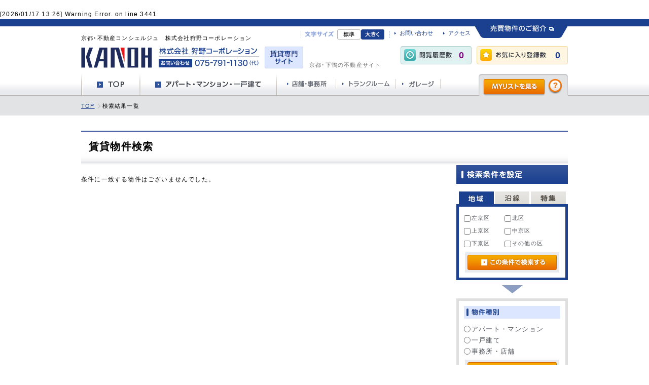

--- FILE ---
content_type: text/html; charset=utf-8
request_url: https://www.kanoh.com/search_chintai/list.php?station%5B%5D=2,9099
body_size: 8786
content:
<br>[2026/01/17 13:26] Warning Error.  on line 3441 
<!DOCTYPE html PUBLIC "-//W3C//DTD XHTML 1.0 Transitional//EN"
 "http://www.w3.org/TR/xhtml1/DTD/xhtml1-transitional.dtd">
<html xmlns="http://www.w3.org/1999/xhtml" xml:lang="ja" lang="ja">
<head>
<meta http-equiv="Content-Type" content="text/html; charset=utf-8" />
<meta http-equiv="X-UA-Compatible" content="IE=Edge" />
<meta http-equiv="Content-Script-Type" content="text/javascript" />
<meta http-equiv="Content-Style-Type" content="text/css" />
<meta name="description" content="京都・下鴨の地で約45年、京都 不動産 狩野コーポレーションは中古マンション、戸建、賃貸マンション、貸家等の不動産物件情報をお届けしています。" />
<meta name="keywords" content="京都,不動産,左京,下鴨,洛北,住宅,賃貸,土地,マンション,事務所,テナント,貸家,駐車場,戸建,収益,物件,家,一戸建,部屋,ガレージ,高級住宅,狩野コーポレーション,狩野" />
<title>株式会社 狩野コーポレーション：京都・不動産コンシェルジュの狩野コーポレーションが運営する賃貸専門の公式Webサイトです。</title>
<!--▼基本CSS-->
<link href="../css/chintai/import.css?0907" rel="stylesheet" type="text/css" media="all" />
<!--▼基本js-->
<script type="text/javascript" src="../js/jquery-1.8.2.min.js"></script>
<script type="text/javascript" src="../js/base.js"></script><!-- ▼スライダー -->
<link rel="stylesheet" href="../css/flexslider.css" type="text/css" media="all" />
<script src="../js/jquery.flexslider.js"></script>
<script src="../js/jquery.flexslider-min.js"></script>
<script type="text/javascript" charset="utf-8">
$(window).load(function(){
$('.flexslider_bk').flexslider({
    animation: "slide",
	directionNav: true,
	controlNav: false,
    itemWidth: 220,
    minItems: 1,
    maxItems: 3
});
});
</script>

<!-- ▼colorbox-->
<link media="screen" rel="stylesheet" href="../css/colorbox.css" />
<style type="text/css">
#cboxContent {
	overflow: visible;
}
#cboxClose{
	position:absolute; 
	top:-20px; 
	right:-20px; 
	background:url(../images/search_chintai/btn_lb_close.png) no-repeat 0px 0; 
	width:29px; 
	height:29px; 
	text-indent:-9999px; 
	z-index:1000; 
	overflow: visible;
}
#cboxClose:hover {
	background-position: 0 0;
}
</style>
<script src="../js/jquery.colorbox-min.js"></script>
<script type="text/javascript">
    $(document).ready(function(){
		$(".thickbox").colorbox({iframe:true, width:"780", height:"500"});
    });
</script>
<!-- jquery-ui -->
<script src="../js/jquery-ui.min.js"></script>

<!-- ▼タブ切り替え-->
<script type="text/javascript">
$(document).ready( function() {
	$('#sideTabArea').tabs( {
		selected: 0,
	} );
});
</script>
<script type="text/JavaScript">
<!--

function list_submit(){
	document.form2.submit();
}//END function

function pageLink(startrow,now_page_unit){
	document.form1.startrow.value     = startrow;
	document.form1.now_page_unit.value= now_page_unit;
	document.form1.submit();
}//END function

function selectSort(sortKey,ascDesc){
	document.form1.selectSort.value = sortKey;
	document.form1.ascDesc.value    = ascDesc;
	document.form1.sortButton.value = "on";
	document.form1.submit();
}//END function

function selectAssortment(id){
	document.form1.selectAssortment.value = id;
	document.form1.submit();
}//END function

function conditionChange(){
	document.form1.action ="list.php";
	document.form1.submit();
}

function togetherDetails(){
	if(selectCheck()){
		document.form1.action ="detail.php";
		document.form1.submit();
	}else{
		//var errMessage = "<div class='err_message'>選択してください。</div>";
		//$("Mylist_bk").innerHTML = errMessage;
		alert("選択してください。");
	}
}

function togetherMail(){
	if(selectCheck()){
		document.form1.action ="https://www.kanoh.com/inquiry/index.php";
		document.form1.submit();
	}else{
		//var errMessage = "<div class='err_message'>選択してください。</div>";
		//$("Mylist_bk").innerHTML = errMessage;
		alert("選択してください。");
	}
}

function selectCheck(){
	var check_flg = false;
   	for (var i=0; i<document.form1.elements.length; i++) {
		var object = document.form1.elements[i];
		if(object.name.substring(0,4) == "id[]"){
			if(object.checked){
				check_flg = true;
			}
		}
   	}//END for
   	return check_flg;
}//END function

function bukkenMyList(n){
	//n ==0 はヘッダフッタからの追加ボタン押下時
	if(selectCheck() || n !=0 ){
		//var qs = Form.serialize($("form1"));
		var qs = $('form').serialize();
		
		qs = qs + "&type=registId&sellRent=1";
		if(n !=0){
			qs = 	"&type=registId&sellRent=1" + "&id[]="+n;
		}
		$.ajax({
			type: "POST",
			url: "../myListAjax.php",
			data: qs,
			complete: function(status){
				
			}
		}).done(function(data){
			alert(data);
		}).fail(function(data){
			alert('登録失敗しました。');
		});
		
	}else{
		//var errMessage = "<div class='err_message'>選択してください。</div>";
		//$("Mylist_bk").innerHTML = errMessage;
		alert("選択してください。");
	}
}//END function

function conditionMyList(type){
 	if(type == 1){
		var divId = "Mylist_Search";
	}else{
		var divId = "Mylist_Search2";
	}

    //var qs = Form.serialize($("form1"));
	var qs = $('#form1').serialize();
	
	qs = qs + "&type=registCondition&sellRent=1";
    
		$.ajax({
			type: "POST",
			url: "../myListAjax.php",
			data: qs,
			complete: function(status){
				
			}
		}).done(function(data){
			alert('検索条件をMYリストに追加しました。');
		}).fail(function(data){
			alert('登録失敗しました。');
		});
	
}//END function

function allChecked(ch){
 	var boxes = document.getElementsByName('id[]');
	var cnt = boxes.length;
	for(var i=0; i<cnt; i++) {
		if(ch.checked == true){
		boxes.item(i).checked = true;
		}else{
		boxes.item(i).checked = false;
		}
    }
}//END function

function changeTab(id){
	document.form2.s_tab.value    = id;
}
//-->
</script>
</head>
<body>
<div id="wrap">

<script type="text/javascript" src="../js/jquery.cookie.js"></script>
<script type="text/javascript" src="../js/jquery.textresizer.js"></script>

<script>
	$(document).ready(function () {
		$("#textsizer a").textresizer({
			target: "#wrap",
			type: "fontSize",
			sizes: ["12px", "16px"],
			selectedIndex: 1
		});
	});
</script>
    
	<div id="header">
		<div id="headerIn">
			<h1 class="headText" name="headText">京都･不動産コンシェルジュ　株式会社狩野コーポレーション</h1>
			<div id="headLogo"><a href="https://www.kanoh.com/index_chintai.php"><img src="../images/common_chintai/img_headerLogo.jpg" alt="KANOH" width="140" height="43"></a></div>
			<div id="headCname"><img src="../images/common_chintai/img_headerTel.jpg" alt="株式会社狩野コーポレーション" width="199" height="43"></div>
			<div class="headSitetype"><img src="../images/common_chintai/img_sitetype.jpg" alt="不動産賃貸専門サイト" width="76" height="43"></div>
			<h2 id="headh2">京都･下鴨の不動産サイト</h2>
            <div id="textsizer">
                   <ul class="textresizer">
                       <li class="moji_base"><a href="#">標準</a></li>
                       <li class="moji_big"><a href="#">文字大</a></li>
                   </ul>
                </div>

                
            <ul id="headSubNavi">
				<li class="contact"><a href="https://www.kanoh.com/corp/inquiry.php">お問い合わせ</a></li>
				<li class="access"><a href="https://www.kanoh.com/html/chintai/corp/access.php">アクセス</a></li>
				<li class="baibaiSite"><a href="https://www.kanoh.com/index.php" target="_blank"><img src="../images/common_chintai/btn_baibaisite.jpg" alt="売買物件のご紹介" width="184" height="37"></a></li>
			</ul>
			<ul id="totalNum">
				<li class="history"><span class="li_num">0</span></li>
<li class="favorite"><a href="https://www.kanoh.com/mylist/index_chintai.php">0</a></li>
			</ul>
			<div id="gnaviArea">
				<ul class="globalnavi">
<li class="item01"><a href="https://www.kanoh.com/index_chintai.php"><img src="../images/common_chintai/gnavi01_off.jpg" alt="TOPページへ" width="117" height="50" /></a></li>
				  <li class="item02"><a href="https://www.kanoh.com/search_chintai/list.php?top=1"><img src="../images/common_chintai/gnavi02_off.jpg" alt="アパート・マンション・一戸建て" width="269" height="50" /></a></li>
				  <li class="item03"><a href="https://www.kanoh.com/search_chintai/list.php?top=2"><img src="../images/common_chintai/gnavi03_off.jpg" alt="事務所・店舗" width="117" height="50" /></a></li>
				  <li class="item04"><a href="https://www.kanoh.com/html/chintai/trunkroom/top.php"><img src="../images/common_chintai/gnavi04_off.jpg" alt="トランクルーム" width="118" height="50" /></a></li>
				  <li class="item05"><a href="https://www.kanoh.com/garage/index.php"><img src="../images/common_chintai/gnavi05_off.jpg" alt="ガレージ" width="89" height="50" /></a></li>
			    </ul>
				<div class="myList"><a href="https://www.kanoh.com/mylist/index_chintai.php" class="watchList"><img src="../images/common_chintai/btn_watchList.png" alt="MYリストを見る" width="128" height="38"></a><a href="https://www.kanoh.com/html/chintai/mylist/what_mylist.php" class="help"><img src="../images/common_chintai/btn_help.png" alt="ヘルプ" width="28" height="31"></a> </div>
				<!--/gnaviArea--> 
			</div>
			
			<!--/headerIn--> 
		</div>
		
		<!--/header--> 
	</div>
<div id="topicPass" class="clearfix">
	  <ul>
		  <li class="first"><a href="../index_chintai.php">TOP</a></li>
		  <li>検索結果一覧</li>
	  </ul>
	  <!--/ topicpass --> 
  </div>
  <div id="wrapIn">
	  <div id="contents">

    <div class="ttl_content mb0">
          <h2>賃貸物件検索</h2>
      </div>
        

<div id="mainArea">
<form action="list.php" method="post" name="form1" id="form1">
<input type="hidden" name="startrow" value="0" />
<input type="hidden" name="now_page_unit" value="0" />
<input type="hidden" name="selectSort" value="" />
<input type="hidden" name="ascDesc" value="" />
<input type="hidden" name="sortButton" value="" />
<input type="hidden" name="station[0]" value="2,9099" />
<input type="hidden" name="selectAssortment" value="" />
<input type="hidden" name="checkAssortmentId[0]" value="" />

<br>条件に一致する物件はございませんでした。<br><br> 
          </form>
                      
		  <!--/ #mainArea --> 
		</div>
			
            <form action="list.php" method="post" name="form2" id="form2">
<input type="hidden" name="s_tab" id="s_tab" value="0">
            <div id="sideArea">
				<div id="sideAreaIn"><img src="../images/search_chintai/sttl_searchdtl.png" width="220" height="37" alt="建作条件を設定" class="mb15" /> 
					
					<!--▽TAB-->
					<div id="sideTabArea">
						<ul class="tab">
							<li><a href="#tab01" onClick="changeTab(0)"><img src="../images/search_chintai/tab_area.png" alt="地域" width="69" height="50" /></a></li>
							<li><a href="#tab02" onClick="changeTab(1)"><img src="../images/search_chintai/tab_rail.png" alt="沿線" width="68" height="50" /></a></li>
							                             <li><a href="#tab03" onClick="changeTab(2)"><img src="../images/search_chintai/tab_sp.png" alt="特集" width="69" height="50" /></a></li>
                            						</ul>
						<!--▽TAB内容1-->
						<div id="tab01">
							<ul class="list_select clearfix">
								<li>
									<label><input type="checkbox" name="areaId[]" value="303"  />
									左京区</label>
								</li>
								<li>
									<label><input type="checkbox" name="areaId[]" value="301"  />
									北区</label>
								</li>
								<li>
									<label><input type="checkbox" name="areaId[]" value="302"  />
									上京区</label>
								</li>
								<li>
									<label><input type="checkbox" name="areaId[]" value="304"  />
									中京区</label>
								</li>
								<li>
									<label><input type="checkbox" name="areaId[]" value="306"  />
									下京区</label>
								</li>
								<li>
									<label><input type="checkbox" name="areaId[]" value="999"  />
									その他の区</label>
								</li>
							</ul>
							<div class="btn"><a href="javascript:list_submit();"><img src="../images/search_chintai/btn_side_search.png" width="176" height="30" alt="この条件で検索する" /></a></div>
							<!--/ #tab01 --> 
						</div>
						<!--▽TAB内容2-->
						<div id="tab02">
							<p class="ttl mb10"><img src="../images/search_chintai/sttl_rail.png" width="130" height="15" alt="選択中の沿線情報" /></p>
							
                            <!-- 駅情報表示領域 -->
                            <div id="search_station">
                            京都市営地下鉄東西線<br>　<br>                            <input type="hidden" name="station[0]" value="2,9099">
                           
                            </div>
                            
							<div class="btn"> <a href="select_station.php" class="thickbox mb5"><img src="../images/search_chintai/btn_side_rail.png" width="176" height="30" alt="沿線を選択する" /></a><br />
								<a href="javascript:list_submit();"><img src="../images/search_chintai/btn_side_search.png" width="176" height="30" alt="この条件で検索する" /></a></div>
							<!--/ #tab02 --> 
						</div>
						
                                                <!--▽TAB内容3-->
						<div id="tab03">
							<p class="ttl"><img src="../images/search_chintai/sttl_sp.png" width="166" height="15" alt="ファミリー向け賃貸特集" /></p>
							<ul class="list_select clearfix">
								<li>
									<label><input type="radio" name="type" value="shimogamo"  />
									下鴨・上賀茂・松ヶ崎特集</label>
								</li>
								<li>
									<label><input type="radio" name="type" value="kashiya"   />
									貸家特集</label>
								</li>
								<li>
									<label><input type="radio" name="type" value="garage"  />
									ガレージ付き物件特集</label>
								</li>
								<li>
									<label><input type="radio" name="type" value="80"  />
									80m<sup>2</sup>以上物件特集</label>
								</li>
								<li>
									<label><input type="radio" name="type" value="subway"  />
									地下鉄沿線特集<br />
										（京都駅以北の京都市内）</label>
								</li>
								<li>
									<label><input type="radio" name="type" value="fame"  />
									有名小学校、徒歩通学物件特集<br />
										(同志社・立命館・京都教育大附属)</label>
								</li>
							</ul>
							<div class="btn"> <a href="javascript:list_submit();"><img src="../images/search_chintai/btn_side_search.png" width="176" height="30" alt="この条件で検索する" /></a></div>
							<!--/ #tab03 --> 
						</div>
                        						<!--/ #tabArea --> 
					</div>
					<p class="arrow"><img src="../images/search_chintai/arrow_sidesearch.png" width="41" height="16" /></p>
					
					<div class="sideSearchDtl">
					                    
						<div class="box_sideSearch">
							<p class="ttl"><img src="../images/search_chintai/sttl_search01.png" alt="物件種別" width="66" height="25" /></p>
							<ul class="list_select clearfix">
								<li>
									<label><input type="radio" name="selectAssortment" value="101"  />
									アパート・マンション</label>
								</li>
								<li>
									<label><input type="radio" name="selectAssortment" value="102"  />
									一戸建て</label>
								</li>
								<li>
									<label><input type="radio" name="selectAssortment" value="201"  />
									事務所・店舗</label>
								</li>
							</ul>
							<div class="btn"> <a href="javascript:list_submit();"><img src="../images/search_chintai/btn_side_search.png" width="176" height="30" alt="この条件で検索する" /></a></div>
							<!--/ .box_sideSearch --> 
						</div>
                        
                                                
						<div class="box_sideSearch">
							<p class="ttl"><img src="../images/search_chintai/sttl_search02.png" alt="賃料" width="40" height="25" /></p>
							
							<div class="interval">
							<p class="mb20">
							<select name="houseRentLow">
    <option  value="" >下限なし</option>
    <option  value="30000" >3.0</option>
    <option  value="40000" >4.0</option>
    <option  value="50000" >5.0</option>
    <option  value="60000" >6.0</option>
    <option  value="70000" >7.0</option>
    <option  value="80000" >8.0</option>
    <option  value="90000" >9.0</option>
    <option  value="100000" >10.0</option>
    <option  value="110000" >11.0</option>
    <option  value="120000" >12.0</option>
    <option  value="130000" >13.0</option>
    <option  value="140000" >14.0</option>
    <option  value="150000" >15.0</option>
    <option  value="200000" >20</option>
    <option  value="250000" >25</option>
    <option  value="300000" >30</option>
  </select> 万円</p>
							<p>
							<select name="houseRentHigh">
    <option  value="" selected>上限なし</option>
    <option  value="30000" >3.0</option>
    <option  value="40000" >4.0</option>
    <option  value="50000" >5.0</option>
    <option  value="60000" >6.0</option>
    <option  value="70000" >7.0</option>
    <option  value="80000" >8.0</option>
    <option  value="90000" >9.0</option>
    <option  value="100000" >10.0</option>
    <option  value="110000" >11.0</option>
    <option  value="120000" >12.0</option>
    <option  value="130000" >13.0</option>
    <option  value="140000" >14.0</option>
    <option  value="150000" >15.0</option>
    <option  value="200000" >20</option>
    <option  value="250000" >25</option>
    <option  value="300000" >30</option>
  </select> 万円</p>
							</div>
							
							<ul class="list_select clearfix">
								<li>
									<label><input type="checkbox" name="publicFlg" value="1"  />
									共益費・管理費込み</label>
								</li>
								<li>
									<label><input type="checkbox" name="reiFlg" value="1"  />
									礼金なし</label>
								</li>
								<li>
									<label><input type="checkbox" name="shikiiFlg" value="1"  />
									敷金なし</label>
								</li>
							</ul>
							<div class="btn"> <a href="javascript:list_submit();"><img src="../images/search_chintai/btn_side_search.png" width="176" height="30" alt="この条件で検索する" /></a></div>
							<!--/ .box_sideSearch --> 
						</div>
						<div class="box_sideSearch">
							<p class="ttl"><img src="../images/search_chintai/sttl_search03.png" alt="面積" width="40" height="25" /></p>
							<div class="interval">
							<p class="mb20">
							<select name="areaLow">
              <option value="">指定なし</option>
              <option value="30" >30</option>
              <option value="40" >40</option>
              <option value="50" >50</option>
              <option value="60" >60</option>
              <option value="70" >70</option>
              <option value="80" >80</option>
              <option value="90" >90</option>
              <option value="100" >100</option>
              <option value="110" >110</option>
              <option value="120" >120</option>
              <option value="130" >130</option>
              <option value="140" >140</option>
              <option value="150" >150</option>
              <option value="160" >160</option>
              <option value="170" >170</option>
              <option value="180" >180</option>
              <option value="190" >190</option>
              <option value="200" >200</option>
  </select> m<sup>2</sup></p>
							<p>
							<select name="areaHigh">
              <option value="">指定なし</option>
              <option value="30" >30</option>
              <option value="40" >40</option>
              <option value="50" >50</option>
              <option value="60" >60</option>
              <option value="70" >70</option>
              <option value="80" >80</option>
              <option value="90" >90</option>
              <option value="100" >100</option>
              <option value="110" >110</option>
              <option value="120" >120</option>
              <option value="130" >130</option>
              <option value="140" >140</option>
              <option value="150" >150</option>
              <option value="160" >160</option>
              <option value="170" >170</option>
              <option value="180" >180</option>
              <option value="190" >190</option>
              <option value="200" >200</option>
  </select> m<sup>2</sup></p>
							</div>
							<ul class=" attention clearfix">
								<li>※一戸建て、土地、収益用、事業用は土地面積。マンションは専有面積 </li>
							</ul>
							<div class="btn"> <a href="javascript:list_submit();"><img src="../images/search_chintai/btn_side_search.png" width="176" height="30" alt="この条件で検索する" /></a></div>
							<!--/ .box_sideSearch --> 
						</div>
						
                                                
                        <div class="box_sideSearch">
							<p class="ttl"><img src="../images/search_chintai/sttl_search04.png" alt="間取り" width="50" height="25" /></p>
							<div class="interval">
							<p class="mb20">
							<select name="layoutLow">
              <option value="" >指定なし</option>
              <option value="1:10" >1R</option>
              <option value="1:20" >1K</option>
              <option value="1:30" >1DK</option>
              <option value="1:50" >1LDK</option>
              <option value="2:20" >2K</option>
              <option value="2:30" >2DK</option>
              <option value="2:50" >2LDK</option>
              <option value="3:20" >3K</option>
              <option value="3:30" >3DK</option>
              <option value="3:50" >3LDK</option>
              <option value="4:20" >4K</option>
              <option value="4:30" >4DK</option>
              </select></p>
							<p>
							<select name="layoutHigh">
                <option value="">指定なし</option>
                <option value="1:10" >1R</option>
                <option value="1:20" >1K</option>
                <option value="1:30" >1DK</option>
                <option value="1:50" >1LDK</option>
                <option value="2:20" >2K</option>
                <option value="2:30" >2DK</option>
                <option value="2:50" >2LDK</option>
                <option value="3:20" >3K</option>
                <option value="3:30" >3DK</option>
                <option value="3:50" >3LDK</option>
                <option value="4:20" >4K</option>
                <option value="4:30" >4DK</option>
                <option value="999" >4LDK以上</option>
                </select></p>
							</div>
							<div class="btn"> <a href="javascript:list_submit();"><img src="../images/search_chintai/btn_side_search.png" width="176" height="30" alt="この条件で検索する" /></a></div>
							<!--/ .box_sideSearch --> 
						</div>
						<div class="box_sideSearch">
							<p class="ttl"><img src="../images/search_chintai/sttl_search05.png" alt="築年数" width="52" height="25" /></p>
							<ul class="list_select clearfix">
								 <li>
                                      <label><input type="radio" name="chikunen" value="" />
                                      指定なし</label>
                                  </li>
                                  <li>
                                      <label><input type="radio" name="chikunen" value="new"  />
                                      新築</label>
                                  </li>
                                  <li>
                                      <label><input type="radio" name="chikunen" value="5"  />
                                      5年以内</label>
                                  </li>
                                  <li>
                                      <label><input type="radio" name="chikunen" value="10"  />
                                      10年以内</label>
                                  </li>
                                  <li>
                                      <label><input type="radio" name="chikunen" value="15"  />
                                      15年以内</label>
                                  </li>
                                  <li>
                                      <label><input type="radio" name="chikunen" value="20"  />
                                      20年以内</label>
                                  </li>
							</ul>
							<div class="btn"> <a href="javascript:list_submit();"><img src="../images/search_chintai/btn_side_search.png" width="176" height="30" alt="この条件で検索する" /></a></div>
							<!--/ .box_sideSearch --> 
						</div>
						
                                                
                        <div class="box_sideSearch">
							<p class="ttl"><img src="../images/search_chintai/sttl_search06.png" alt="最寄駅からの距離" width="118" height="25" /></p>
							<ul class="list_select clearfix">
								<li>
                                      <label><input type="radio" name="toho" value="" />
                                      指定なし</label>
                                  </li>
                                  <li>
                                      <label><input type="radio" name="toho" value="5"  />
                                      5分以内</label>
                                  </li>
                                  <li>
                                      <label><input type="radio" name="toho" value="10"  />
                                      10分以内</label>
                                  </li>
                                  <li>
                                      <label><input type="radio" name="toho" value="15"  />
                                      15分以内</label>
                                  </li>
							</ul>
							<div class="btn"> <a href="javascript:list_submit();"><img src="../images/search_chintai/btn_side_search.png" width="176" height="30" alt="この条件で検索する" /></a></div>
							<!--/ .box_sideSearch --> 
						</div>
						
                                                 <div class="box_sideSearch mb0" style="border-bottom: none;">
							<p class="ttl"><img src="../images/search_chintai/sttl_search07.png" alt="こだわり条件" width="90" height="25" /></p>
							<ul class="list_select clearfix">
								<li>
                                      <label><input type="checkbox" name="mansionKodawari[]" value="minamiRoom" class=""  />
                                      南向き</label>
                                  </li>
                                  <li>
                                      <label><input type="checkbox" name="rentKodawari[]" value="10902" class=""  />
                                      ペット可</label>
                                  </li>
                                  <li>
                                      <label><input type="checkbox" name="rentKodawari[]" value="23201" class=""  />
                                      バイク可</label>
                                  </li>
                                  <li>
                                      <label><input type="checkbox" name="rentKodawari[]" value="22301" class=""  />
                                      オートロック</label>
                                  </li>
                                  <li>
                                      <label><input type="checkbox" name="rentKodawari[]" value="23801" class=""  />
                                      TVモニタフォン</label>
                                  </li>
                                  <li>
                                      <label><input type="checkbox" name="rentKodawari[]" value="21801" class=""  />
                                      室内洗濯機置場</label>
                                  </li>
                                  <li>
                                      <label><input type="checkbox" name="rentKodawari[]" value="20501" class=""  />
                                      バス・トイレ別</label>
                                  </li>
                                  <li>
                                      <label><input type="checkbox" name="rentKodawari[]" value="20701" class=""  />
                                      ガスコンロ付き</label>
                                  </li>
                                  <li>
                                      <label><input type="checkbox" name="rentKodawari[]" value="23403" class=""  />
                                      光ファイバー対応</label>
                                  </li>
                                  <li>
                                      <label><input type="checkbox" name="rentKodawari[]" value="22801" class=""  />
                                      フローリング</label>
                                  </li>
                                  <li>
                                      <label><input type="checkbox" name="rentKodawari[]" value="23001" class=""  />
                                      宅配ボックス</label>
                                  </li>
							</ul>
							<div class="btn"><a href="javascript:list_submit();"><img src="../images/search_chintai/btn_side_search.png" width="176" height="30" alt="この条件で検索する" /></a></div>
							<!--/ .box_sideSearch --> 
						</div>
												<!--/ .sideSearchDtl --> 
					</div>
					<p class="arrow"><img src="../images/search_chintai/arrow_sidesearch.png" width="41" height="16" /></p>
					<div class="btn"> <a href="javaScript:conditionMyList()"><img src="../images/search_chintai/btn_side_mylist.png" width="210" height="30" alt="検索条件をマイリストに追加" /></a></div>
					<table width="100%" border="0" cellspacing="0" cellpadding="0" class="tbl_basic sideSearchTbl">
						<thead>
							<tr>
								<th colspan="2">現在の検索条件</th>
							</tr>
						</thead>
						<tr>
							<th width="78">検索</th>
							<td>賃貸検索</td>
						</tr>
						<tr>
							<th>地域</th>
							<td>-</td>
						</tr>
                        <tr>
                            <th>沿線</th>
                            <td>京都市営地下鉄東西線<br>　<br></td>
                        </tr>
						<tr>
							<th>物件種別</th>
							<td></td>
						</tr>
						<tr>
							<th>賃料</th>
							<td>下限なし ～ 上限なし 
                                                        							                            </td>
						</tr>
						<tr>
							<th>専有面積</th>
							<td>指定なし ～ 指定なし</td>
						</tr>
						<tr>
							<th>間取り</th>
							<td>指定なし ～ 指定なし</td>
						</tr>
						<tr>
							<th>築年数</th>
							<td>指定なし</td>
						</tr>
						<tr>
							<th>最寄駅<br />
								徒歩分</th>
							<td>指定なし</td>
						</tr>
						<tr>
							<th>こだわり<br />
								条件</th>
							<td>指定なし</td>
						</tr>
					</table>
					
					<!--/ #sideAreaIn --> 
				</div>
				<!--/ #sideArea --> 
			</div>
            
            </form>            
			<!--/contents--> 
		</div>
		<div class="clearfix"></div>
		
		<!-- /wrapIn --> 
	</div>

<div id="footer">
  <p id="back-top"><a href="#top"><img src="../images/common_chintai/btn_pagetop.jpg" alt="ページのTOPへ" width="152" height="40"></a></p>
  <div class="footerContact">
    <p>京都の賃貸不動産のお問い合わせは、狩野コーポレーションへ！</p>
    <img src="../images/common_chintai/img_footerTel.jpg" alt="お問い合わせ　TEL 075-791-1130（代）　FAX 075-791-1199" width="587" height="36" class="tel"> <a href="https://www.kanoh.com/corp/inquiry.php" class="mail"><img src="../images/common_chintai/btn_footerContact.jpg" alt="お問い合わせフォームはこちら" width="260" height="40"></a> 
    <!-- / .footerContact --> 
  </div>
  <div class="footNavi">
    <div class="footNaviIn">
      <ul class="naviBlock01">
        <li class="footNaviTitle"><img src="../images/common_chintai/ttl_footerNavi01.jpg" alt="賃貸物件" width="64" height="16"></li>
        <li><a href="https://www.kanoh.com/search_chintai/list.php?top=1">アパート・マンション・一戸建て</a></li>
        <li><a href="https://www.kanoh.com/search_chintai/list.php?top=2">事務所・店舗</a></li>
        <li><a href="https://www.kanoh.com/html/chintai/trunkroom/top.php">トランクルーム</a></li>
        <li><a href="https://www.kanoh.com/garage/index.php">ガレージ</a></li>
      </ul>
      <ul class="naviBlock02" style="">
        <li class="footNaviTitle"><img src="../images/common_chintai/ttl_footerNavi02.jpg" alt="ファミリー向け賃貸物件特集" width="200" height="16"></li>
        <li><a href="https://www.kanoh.com/search_chintai/list.php?type=shimogamo">下鴨・上賀茂・松ヶ崎特集</a></li>
        <li><a href="https://www.kanoh.com/search_chintai/list.php?type=kashiya">貸家特集</a></li>
        <li><a href="https://www.kanoh.com/search_chintai/list.php?type=garage">ガレージ付き物件特集</a></li>
        <li><a href="https://www.kanoh.com/search_chintai/list.php?type=80">80m<sup>2</sup>以上物件特集</a></li>
        <li><a href="https://www.kanoh.com/search_chintai/list.php?type=subway">地下鉄沿線特集<br />
          (京都駅以北の京都市内)</a></li>
        <li><a href="https://www.kanoh.com/search_chintai/list.php?type=fame">有名小学校、徒歩通学物件特集<br />
          (同志社・立命館・京都教育大学附属・ノートルダム)</a></li>
      </ul>
      <ul class="naviBlock03">
        <li class="footNaviTitle"><img src="../images/common_chintai/ttl_footerNavi03.jpg" alt="会社案内" width="74" height="16"></li>
        <li><a href="https://www.kanoh.com/html/chintai/corp/index.php">会社概要</a></li>
        <li><a href="https://www.kanoh.com/html/chintai/corp/greeting.php">ごあいさつ</a></li>
		  
        <li><a href="https://www.kanoh.com/html/chintai/corp/access.php">アクセスマップ</a></li>
        <li><a href="https://www.kanoh.com/html/chintai/corp/system.php">安心の仲介システム</a></li>
        <li><a href="https://www.kanoh.com/html/chintai/corp/tms.php">安心・安全の賃貸管理システム</a></li>
        <li><a href="https://www.kanoh.com/html/chintai/corp/consulting.php">不動産コンサルティング</a></li>
        <li><a href="https://www.kanoh.com/html/chintai/corp/effective.php">不動産の有効活用</a></li>
          <li><a href="https://www.kanoh.com/html/chintai/corp/sdgs.php">KANOHのSDGs宣言</a></li>
        <li><a href="https://www.kanoh.com/html/chintai/corp/health_management.php">健康経営優良法人</a></li>
        <li><a href="https://www.kanoh.com/html/chintai/corp/recruit.php">採用情報</a></li>
      </ul>
      <ul class="naviBlock04">
        <li class="footNaviTitle"><img src="../images/common_chintai/ttl_footerNavi04.jpg" alt="その他・お役立ち情報" width="156" height="16"></li>
        <li><a href="https://www.kanoh.com/mylist/index_chintai.php">MYリストを見る</a></li>
        <li><a href="https://www.kanoh.com/html/chintai/mylist/what_mylist.php">MYリストとは？</a></li>
        <!--	<li><a href="https://www.kanoh.com/">賃貸オススメ物件特集</a></li> -->

        <li><a href="https://www.kanoh.com/for_chintai/index.php">オーナー(家主)様へ</a></li>
        <li><a href="https://www.kanoh.com/concierge/">不動産コンシェルジュ</a></li>
        <li><a href="https://www.kanoh.com/googlemap/index_chintai.php">GoogleMap検索</a></li>
        <li><a href="https://www.kanoh.com/concierge/staff/staff/">スタッフ紹介</a></li>
        <li><a href="https://www.kanoh.com/staff_blog/" target="_blank">スタッフBlog</a></li>
        <li><a href="https://www.kanoh.com/contents/chintai/notice.php" target="_blank">賃貸業者様へ</a></li>
      </ul>
      <div class="clearfix"></div>
      <!-- /footNaviIn--> 
    </div>
    <!-- /footNavi--> 
  </div>
  <div class="footCorp">
    <div class="footCorpIn">
      <div class="footCname">
        <p>京都・不動産コンシェルジュ</p>
        <img src="../images/common_chintai/img_footerLogo.jpg" alt="株式会社狩野コーポレーション" width="309" height="26"> </div>
      <ul>
        <li class="first"><a href="https://www.kanoh.com/html/chintai/corp/sitemap.php">サイトマップ</a></li>
        <li><a href="https://www.kanoh.com/html/chintai/corp/policy.php">個人情報のお取り扱いについて</a></li>
        <li><a href="https://www.kanoh.com/html/chintai/corp/security_p.php">セキュリティポリシー</a></li>
        <li><a href="https://www.kanoh.com/corp/inquiry.php">お問い合わせ</a></li>
        <li><a href="https://www.kanoh.com/html/chintai/corp/link.php">リンク集</a></li>
      </ul>
    </div>
    <!-- /footCorp--> 
  </div>
  <div class="copyrightArea">
    <p class="copyright">Copyright (C)KANOH Corporation Inc. All rights reserved.</p>
    <!-- / .copyrightArea --> 
  </div>

  <!-- /footer--> 
</div>
<!-- Google tag (gtag.js) -->
<script async src="https://www.googletagmanager.com/gtag/js?id=G-4QGV1QFSS1"></script>
<script>
  window.dataLayer = window.dataLayer || [];
  function gtag(){dataLayer.push(arguments);}
  gtag('js', new Date());

  gtag('config', 'G-4QGV1QFSS1');
  gtag('config', 'UA-3785926-1');
</script>	
	<!-- /wrap --> 
</div>
</body>
</html>

--- FILE ---
content_type: text/css
request_url: https://www.kanoh.com/css/chintai/import.css?0907
body_size: 169
content:
/* CSS Document */

/* =======================================

Since: 201405 General Software
mod:

========================================== */

@import url("../reset.css");
@import url("../jquery-ui-tabs.css");
@import url("../text.css");
@import url("base.css?20210105");
@import url("parts.css");
@import url("pages.css");


--- FILE ---
content_type: text/css
request_url: https://www.kanoh.com/css/reset.css
body_size: 437
content:
@charset "utf-8";

/* =======================================

リセットCSS

Since: 201405 General Software
mod:

========================================== */


body,div,dl,dt,dd,ul,ol,li,h1,h2,h3,h4,h5,h6,pre,form,fieldset,input,textarea,p,blockquote{    
		margin:0;   
		padding:0; 
}
		
/*table {  
		 border-collapse:collapse;   
		 border-spacing:0;   
}*/
	
fieldset,img {    
		 border:0;   
}

/*	 
address,caption,cite,code,dfn,em,strong,th,var {  
		 font-style:normal;   
		 font-weight:normal;   
}*/

	 
th {  
		 font-style:normal;   
		 font-weight:normal;   
}

ol,ul,li{
	list-style:none;
	line-height: normal;
} 
	

h1,h2,h3,h4,h5,h6 {
	font-size:100%;
	font-weight:normal;
	line-height: normal;
	margin: 0px;
	padding: 0px;
} 

q:before,q:after {  
		 content:'';   
	} 
	
abbr,acronym {
	border:0;   
	} 


--- FILE ---
content_type: text/css
request_url: https://www.kanoh.com/css/text.css
body_size: 602
content:
@charset "utf-8";

/* =======================================

テキストCSS

Since: 201405 General Software
mod:

========================================== */

/* ------------------------------
テキストサイズ
------------------------------ */

.txt10px {
	font-size: 10px;
}

.txt11px {
	font-size: 11px;
}

.txt12px {
	font-size: 12px;
}

.txt13px{
	font-size: 13px;
}

.txt14px{
	font-size: 14px;
}

.txt16px {
	font-size: 16px;
}

.txt18px{
	font-size: 18px;
}

.txt24px{
	font-size: 24px;
}

/* ------------------------------
テキスト大中小
------------------------------ */

.txtMini{
	font-size: 10px;
}

.txtMiddle{
	font-size: 13px;
}

.txtLarge{
	font-size: 18px;
}

.txtMoreLarge{
	font-size: 24px;
}

/* ------------------------------
テキストカラー
------------------------------ */

.txtBlack{
	color: #333333;
}

.txtYellow{
	color:#FFFF00;
}


.txtRed {
	color: #cc0303;
}

.txtWhite{
	color: #FFFFFF;
}

.txtBrown {
	color: #993300;
}

.txtOrange {
	color: #FF6600;
}

.txtBlue{
	color: #0000FF;
}

.txtGreen{
	color: #469215;
}

.txtPink {
	color:#0066CC;
}
.txtPrice {
	color: #cc0303;
	font-weight: bold;
}


/* ------------------------------
テキストボールド
------------------------------ */
.txtBold{
	font-weight: bold;
}


/* ------------------------------
テキスト明朝
------------------------------ */
.txtSerif{
	font-family: "ＭＳ Ｐ明朝", "細明朝体", "ヒラギノ明朝 Pro W3";
}

/* ------------------------------
テキストＭＩＸ（太字・黒字）
------------------------------ */
.txtBlackBold {
	font-size: 14px;
	font-weight: bold;
	color: #000;
}

/* ------------------------------
テキストＭＩＸ（太字・赤字）
------------------------------ */
.txtRedBold {
	font-size: 14px;
	font-weight: bold;
	color: #F00;
}


--- FILE ---
content_type: text/css
request_url: https://www.kanoh.com/css/chintai/base.css?20210105
body_size: 3464
content:
@charset "utf-8";
/* =======================================

基本用CSS
Since: 201405 General Software
mod:

========================================== */


/*========================================
基本
========================================== */

body {
	font-size: 12px;
	line-height: 160%;
	/*font-family: "ＭＳ Ｐゴシック", Osaka, "ヒラギノ角ゴ Pro W3";*/
	font-family: 'メイリオ', Meiryo, 'ヒラギノ角ゴ Pro W3', 'Hiragino Kaku Gothic Pro', 'ＭＳ Ｐゴシック', sans-serif;
	letter-spacing: 0.1em;
}
td {
	line-height: 130%;
}
a:link {
	color: #1b408f;
	text-decoration: underline;
}
a:visited {
	color: #1b408f;
	text-decoration: underline;
}
a:hover {
	color: #F36;
	text-decoration: none;
}
a:hover img {
	opacity: 0.7;
	filter: alpha(opacity=70);
	-ms-filter: "alpha(opacity=70)";
}
.globalnavi a:hover img, #tabSearch .tabArea a:hover img {
	opacity: 1;
	filter: alpha(opacity=100);
	-ms-filter: "alpha(opacity=100)";
}

/*========================================
レイアウト
========================================== */

#wrap {
	float: none;
	clear: both;
	margin-right: auto;
	margin-left: auto;
	text-align: center;
}
#wrapIn {
	float: none;
	clear: both;
	width: 960px;
	height: auto;
	margin-right: auto;
	margin-left: auto;
	margin-bottom: 50px;
	text-align: center;
}

/*
ヘッダー
------------------------------------------ */
#header {
	float: none;
	clear: both;
	height: 156px;
	background: url(../../images/common_chintai/bg_header.jpg) 0 0 repeat-x;
}
#headerIn {
	position: relative;
	float: none;
	clear: both;
	width: 960px;
	height: 151px;
	margin-right: auto;
	margin-left: auto;
}
/* 会社名・地域・業種 */
.headText {
	position: absolute;
	left: 0px;
	top: 30px;
	font-size: 11px;
	text-align: left;
}
#headLogo {
	position: absolute;
	left: 0px;
	top: 54px;
}
#headCname {
	position: absolute;
	left: 153px;
	top: 54px;
}
.headSitetype {
	position: absolute;
	left: 362px;
	top: 54px;
}

/* 2014_09_12 ヘッダH2 */
#headh2 {
	position: absolute;
	left: 450px;
	top: 76px;
	width: 450px;
	height: 30px;
	font-size: 11px;
	text-align: left;
	line-height: 28px;
	color:#666;
}

/* ヘッダー内サブナビ */
#headSubNavi {
	position: absolute;
	right: 0px;
	top: 0px;
	width: 342px;
	height:　38px;
	list-style: none;
}
#headSubNavi li {
	float: left;
	width: 86px;
	margin-top: 20px;
	font-size: 11px;
	text-align: left;
	padding-left: 10px;
	letter-spacing: -0.1px;
	background: url(../../images/common_chintai/arrow_footerNavi.png) 0 5px no-repeat;
}
#headSubNavi li a {
	text-decoration: none;
}
#headSubNavi li.baibaiSite {
	position: absolute;
	right: 0px;
	top: 0px;
	width: 184px;
	height: 37px;
	margin-top: 0px;
	padding: 0px;
	background: none;
	background-color: #fff;
}
/* 閲覧履歴数＆お気に入り登録数  */
#totalNum {
	position: absolute;
	right: 0px;
	top: 53px;
	width: 330px;
}
#totalNum .history {
	position: relative;
	float: left;
	width: 140px;
	height: 36px;
	text-align: right;
	background: url(../../images/common_chintai/bg_visited.jpg) 0 0 no-repeat;
}
#totalNum .favorite {
	position: relative;
	float: right;
	width: 180px;
	height: 36px;
	text-align: right;
	background: url(../../images/common_chintai/bg_favorite.jpg) 0 0 no-repeat;
}
#totalNum li a {
	display: block;
	position: absolute;
	right: 0px;
	top: 0px;
	width: 40px;
	font-size: 18px;
	font-weight: bold;
	line-height: 36px;
	letter-spacing: -0.2px;
	text-align: center;
}
#totalNum .li_num {
	color:#810081;
	display: block;
	position: absolute;
	right: 0px;
	top: 0px;
	width: 40px;
	font-size: 18px;
	font-weight: bold;
	line-height: 36px;
	letter-spacing: -0.2px;
	text-align: center;
}

/*
コンテンツ
------------------------------------------ */
#contents {
	clear: both;
	float: none;
	width: 960px;
	text-align: left;
}

/*
メインエリア
------------------------------------------ */
#mainArea {
	float: left;
	width: 720px;
	text-align: left;
}

/*
サイドエリア
------------------------------------------ */
#sideArea {
	float: right;
	width: 220px;
	font-size:13px;
}
#sideAreaIn {
	text-align: left;
}
/* 境界線 */
#sideArea .borderLine {
	background: url(../../images/top_chintai/line_sideborderline.jpg) center 0 repeat-x;
	padding-top: 12px;
}
/* 
バナー【売買物件のご紹介サイト】  */
.baibaiSearch {
	width: 220px;
	height: 311px;
	margin-left: auto;
	margin-right: auto;
	background: url(../../images/top_chintai/bg_buysell.jpg) center 0 no-repeat;
}
.baibaiSearch ul {
	text-align: center;
	width: 200px;
	margin: 0 auto;
	margin-top: 4px;
	padding-top: 4px;
	background-color: #eeebe6;
}
.baibaiSearch ul li {
	height: 27px;
	margin-bottom: 2px;
	padding: 0px;
}
.baibaiSearch .btnbaibaiSite {
	padding-top: 166px;
	text-align: center;
	margin: 0 auto;
}
.baibaiSearch .btnbaibaiSite a {
	display: block;
	width: 198px;
	height: 35px;
	background-color: #fff;
	margin: 0 auto;
}
.baibaiSearch .btnbaibaiSite img {
	vertical-align: top;
}
/* コンテンツリンク */
.contentLink {
	width: 220px;
	margin-left: auto;
	margin-right: auto;
	margin-bottom: 20px;
}
.contentLink ul {
	padding: 8px 0 2px 0;
	background-color: #EEEBE6;
}
.contentLink li {
	margin-bottom: 6px;
	text-align: center;
}
.contentLink li img {
	vertical-align: top;
}
/* 
カレンダー */
.calender {
	width: 220px;
	margin-left: auto;
	margin-right: auto;
	margin-bottom: 20px;
	background: url(../../images/common/bg_calender_m.jpg) 0 0 repeat-y;
}
.calender:before {
	content: url(../../images/common/bg_calender_t.jpg);
}
.calender:after {
	content: url(../../images/common/bg_calender_b.jpg);
}
.calender table.tbl_calender {
	width: 190px;
	margin: 10px auto;
	border-collapse: collapse;
}
.calender table.tbl_calender thead td {
	background-color: #1b408f;
	color: #fff;
	font-size: 13px;
	font-weight: bold;
	line-height: 25px;
	text-align: center;
	width: 100%;
}
.calender table.tbl_calender th {
	width: 26px;
	height: 30px;
	background: url(../../images/common_baibai/bg_calender_yobi.jpg) 0 0 repeat-x;
	font-size: 11px;
	text-align: center;
	font-weight: bold;
}
.calender table.tbl_calender td {
	width: 26px;
	border: 1px solid #fff;
	font-size: 11px;
	line-height: 23px;
	text-align: center;
}
.calender table.tbl_calender .sun {
	color: #c51f1f;
}
.calender table.tbl_calender .sat {
	color: #123072;
}
.calender table.tbl_calender .rest {
	background-color: #85bcd5;
	color: #fff;
}
.calender p.rest {
	width: 190px;
	margin: 25px auto 0 auto;
	padding-top: 10px;
	background: url(../../images/common_baibai/line_dot.jpg) 0 0 repeat-x;
}
.calender p.rest span {
	color: #85bcd5;
	font-size: 18px;
}
.calender dl {
	width: 190px;
	margin: 10px auto;
}
.calender dl:after {
	float: none;
	clear: left;
}
.calender dt {
	float: left;
	width: 60px;
	margin-bottom: 5px;
	color: #382200;
	font-weight: bold;
}
.calender dd {
	margin-bottom: 5px;
	font-size: 12px;
}
/* 
バナー */
.sideBanner {
	padding: 0px;
	text-align: center !important;
}
.sideBanner p {
	margin: 5px 0;
	font-size: 11px;
	text-align: left;
}
.sideBanner p.txtGreen {
	font-size: 12px;
	font-weight: bold;
}

/*
フッター
------------------------------------------ */
#footer {
	float: none;
	clear: both;
	background: url(../../images/common_chintai/bg_footer.jpg) 0 39px repeat-x;
	text-align: left;
	margin-top: 30px;
}
#footer .footerContact {
	width: 960px;
	height: 99px;
	margin: 0 auto;
}
#footer .footerContact p {
	color: #1b408f;
	font-size: 11px;
	line-height: 37px;
}
#footer .footerContact .tel {
	float: left;
	margin-top: 14px;
	margin-right: 24px;
}
#footer .footerContact .mail {
	float: left;
	margin-top: 11px;
}
/* フッターナビ */
.footNavi {
	font-size:13px;
}
.footNavi .footNaviIn {
	width: 960px;
	margin: auto;
	padding-top: 29px;
}
.footNavi .footNaviIn ul {
	float: left;
	width: 25%;
	text-align: left;
}
.footNavi .footNaviIn ul li {
	padding-left: 12px;
	margin-bottom: 5px;
	letter-spacing: -0.1px;
	background: url(../../images/common_chintai/arrow_footerNavi.png) 0 5px no-repeat;
}
.footNavi .footNaviIn li a:link, .footNavi .footNaviIn li a:visited, .footNavi .footNaviIn li a:active {
	color: #666666;
	text-decoration: none;
}
.footNavi .footNaviIn li a:hover {
	color: #666666;
	text-decoration: underline;
}
.footNavi_listCategory_Under li a:link, .footNavi_listCategory_Under li a:visited, .footNavi_listCategory_Under li a:active {
	color: #666666;
	text-decoration: none;
}
.footNavi .footNaviIn li.footNaviTitle {
	width: 225px;
	padding-bottom: 6px;
	padding-left: 0px;
	margin-bottom: 15px;
	background: none;
	border-bottom: 1px solid #b7b7b7;
}

/* 会社情報系リンク */
#footer .footCorp {
	border-top: 1px solid #dbdce1;
	height: 75px;
	margin-top: 25px;
}
#footer .footCorp .footCorpIn {
	width: 960px;
	margin: 0 auto;
}
#footer .footCorp .footCname {
	float: left;
	width: 310px;
	padding-top: 8px;
	font-size: 7px;
	line-height: 200%;
	text-align: left;
}
#footer .footCorp .footCname p {
	line-height: 200%;
	text-align: left;
	color: #1b408f;
}
#footer .footCorp ul {
	float: right;
}
#footer .footCorp ul li {
	display: inline;
	font-size: 11px;
	line-height: 70px;
	padding: 0 0 0 8px;
	margin: 0 0 0 8px;
	letter-spacing: -0.1px;
	border-left: 1px solid #8b8d91;
}
#footer .footCorp ul li.first {
	border-left: none;
}
#footer .footCorp ul li a {
	color: #8b8d91;
}
/* コピーライト */
.copyrightArea {
	clear: both;
	height: 20px;
	margin: 0 auto;
	text-align: center;
	line-height: 20px;
	color: #fff;
	background-color: #193b85;
}


/*========================================
グローバルナビ
========================================== */
#gnaviArea a img {
	border: none;
}
#gnaviArea {
	position: relative;
	top: 101px;
	left: 0px;
	float: none;
	clear: both;
	width: 960px;
	height: 50px;
	margin-right: auto;
	margin-left: auto;
}
.globalnavi {
	float: left;
	width: 710px;
	height: 50px;
}
.globalnavi:after { /* for Modern Browser */
	display: block;
	clear: both;
	height: 0;
	font-size: 0;
	visibility: hidden;
	content: ".";
}
.globalnavi li {
	float: left;
}
/* 
ＭＹリストを見る */
.myList {
	position: absolute;
	right: 0px;
	bottom: -5px;
	width: 176px;
	height: 48px;
	background: url(../../images/common_chintai/bg_myList.jpg) no-repeat;
}
.myList .watchList {
	float: left;
	width: 128px;
	height: 38px;
	margin: 6px 0 0 6px;
}
.myList .help {
	float: right;
	width: 28px;
	height: 31px;
	margin: 9px 11px 0 0 ;
}

/*========================================
文字サイズ変更ボタン
========================================== */

#textsizer{
	position:absolute;
	top: 20px;
	left: 430px;
	background-image:url(../../images/common/bg_fontsize_select_chitai.png);
	background-repeat: no-repeat;
	background-position: left;
	font-size:1px;	
	padding-left: 75px;
	width:185px;
}
/* 文字サイズボタン　ul*/
#textsizer ul{
	height:20px;
	font-size:0;
	display:block;
}
/* 文字サイズボタン　li */
#textsizer li{
	float:left;
	width:46px;
	height:20px;
	display:block;
	/* margin-left: 2px; */
	/* margin-left: 2px; */
}
#textsizer li.moji_base{
		margin-left:0px;
}
#textsizer li.moji_big{
		margin-left:1px;
}
/*文字サイズボタン　a*/
#textsizer a{
	width:46px;
	height:20px;
	display:block;
	font-size:0;
	-webkit-text-size-adjust: none;	
	display:block;
}
/* 標準ボタン */
#textsizer li.moji_base a{
	background-image:url(../../images/common/btn_moji_base_chintai.png);
	background-repeat: no-repeat;
	background-position: left;
	width:46px;
	height:20px;
	display:block;	
}

#textsizer li.moji_base a.textresizer-active{
	background-image: url(../../images/common/btn_moji_bace_on_chintai.png);
	background-repeat: no-repeat;
	background-position: left;
	width:46px;
	height:20px;
	display:block;
	
}
/* 大ボタン */
#textsizer li.moji_big a{
	background-image: url(../../images/common/btn_moji_big_chintai.png);
	background-repeat: no-repeat;
	background-position: left;
	width:46px;
	height:20px;
	display:block;

}
#textsizer li.moji_big a.textresizer-active{
	background-repeat: no-repeat;
	background-position: left;
	background-image: url(../../images/common/btn_moji_big_on_chintai.png);
	width:46px;
	height:20px;
	display:block;	
}



--- FILE ---
content_type: text/css
request_url: https://www.kanoh.com/css/chintai/parts.css
body_size: 3567
content:
@charset "utf-8";
/* =======================================

パーツCSS（共通使用）
・ボックス
・見出しバー
・テーブル
・その他パーツ
・未入力エラー
・フォーム完了画面

Since: 201405 General Software
mod:

========================================== */
/*
ボックス
========================================== */

/* ------------------------------
メインエリア 基本BOX
------------------------------ */	
.box_basic {
	width: 100%;
	margin-bottom: 30px;
}
.box_basic p {
	text-align: left;
}
/*行くくり用*/
.box_row {
}
.box_row:after {
	content: ".";
	display: block;
	clear: both;
	height: 0px;
	visibility: hidden;
	font-size: 0;
}

/* ------------------------------
メインエリア 基本BOX 枠線あり
------------------------------ */	
.box_border {
	margin-bottom: 30px;
	border: 4px double #cbcbcb;
}
.box_border .box_inner {
	padding: 20px;
}

/* ------------------------------
サイドエリア ボックス
------------------------------ */	
.box_side {
	text-align: left;
	clear: both;
	float: none;
	margin-bottom: 10px;
}

/*
見出しバー
========================================== */

/*コンテンツ見出しバー*/
.ttl_content {
	position: relative;
	height: 68px;
	margin-bottom: 10px;
	background: url(../../images/common_chintai/bg_ttl_conetnt.jpg) 0 0 repeat-x;
}
.ttl_content h2 {
	font-size: 20px;
	line-height: 62px;
	text-indent: 15px;
	font-weight: bold;
　　
}

.ttl_content h2 img {
	margin-left: -15px;
}

/*基本見出しバー*/
.ttl_basic {
	position: relative;
	margin-bottom: 12px;
	height: 47px;
	background: url(../../images/common_chintai/bg_ttl_basic.jpg) 0 0 repeat-x;
}

.ttl_basic .txtWhite {
	position: absolute;
	top: 0px;
	line-height: 44px;
}
/*見出しバーサブ*/
.ttl_sub {
	position: relative;
	height: 36px;
	margin-bottom: 15px;
	background: url(../../images/common_chintai/bg_ttl_sub.png) 10px 10px no-repeat;
	background-color: #dce6ff;
}
.ttl_sub h4 {
	color: #274a95;
	font-size: 18px;
	font-weight: bold;
	line-height: 36px;
	padding-left: 10px;
	text-indent: 14px;
}
.ttl_sub h4 img {
	margin-left: -14px;
}

/*見出しバーハイライトー
.ttl_hilite{
	margin-bottom:20px;
	height:36px;
	background-image:url(../../images/common_chintai/bg_tll_hilite.png);
}
.ttl_hilite img{
	padding: 9px 25px;
}*/




/*サイドエリア見出しバー*/
.ttl_side {
	width: 240px;
	float: none;
	line-height: 20px;
	color: #FFFFFF;
	font-weight: bold;
	background-color: #08C;
	clear: both;
	text-align: center;
	margin-bottom: 2px;
}
/*サイドエリア大タイトル用*/
.ttl_sideTitle {
	width: 238px;
	float: none;
	line-height: 20px;
	background-color: #FFFFFF;
	clear: both;
	text-align: center;
	margin-bottom: 2px;
	font-size: 12px;
}
/*見出しバー内のリンク*/
.ttl_content .linklist_bar {
	position: absolute;
	right: 13px;
	top: 18px;
}
.ttl_basic .linklist_bar {
	position: absolute;
	right: 6px;
	top: 8px;
}

/*
テーブル
========================================== */
/* ------------------------------
基本テーブル
------------------------------ */	
.tbl_basic {
	border-collapse: collapse;
	border: 1px solid #ccc;
/*	text-align: center;*/
}
table.tbl_basic th, table.tbl_basic td {
	padding: 12px 0;
	line-height: 160%;
	border-bottom: 1px solid #ccc;
}
table.tbl_basic th {
	font-weight: bold;
	text-align: left;
	color: #51545b;
	text-indent: 15px;
	background-color: #f3f3f3;
	text-align:left;
}
table.tbl_basic td {
	padding-left: 15px;
	padding-right: 15px;
}
table.tbl_basic th .must {
	color: #cc0303;
}
table.tbl_basic th .txt11px {
	font-weight: normal;
}

table.tbl_basic td input[type=text]{
	line-height: 25px;
	height:25px;
	border: #b5b1aa solid 1px;
}

table.tbl_basic td input[type=password]{
	line-height: 25px;
	height:25px;
	border: #b5b1aa solid 1px;
}


table.tbl_basic td textarea {
	border: #b5b1aa solid 1px;
}


table.tbl_basic td select {
	height: 25px;
	line-height: 25px;	
}

table.tbl_basic td select {
	height:auto\9;
}






/*
その他パーツ
========================================== */

/* ------------------------------
ページイメージ
------------------------------ */	
#pageImgArea {
	margin-bottom: 20px;
}
#pageImgAreaIn {
	width: 960px;
	margin-right: auto;
	margin-left: auto;
}

/* ------------------------------
パンくずエリア
------------------------------ */	
#topicPass {
	text-align: left;
	font-size: 11px;
	height: 34px;
	margin-bottom: 30px;
	background-color: #e2e3e4;
}
#topicPass ul {
	width: 960px;
	margin: 0 auto;
}
#topicPass ul li {
	float: left;
	padding-left: 10px;
	margin-right: 5px;
	line-height: 30px;
	background: url(../../images/common_chintai/arrow_tpass.png) 0 center no-repeat;
}
#topicPass ul li.first {
	padding-left: 0px;
	background-image: none;
}

/* ------------------------------
お問い合わせ関連
------------------------------ */
/*必須※マーク*/
.txtEssential {
	font-weight: bold;
	color: #FF0000;
}
.formBtnArea {
	text-align: center;
}
.formBtnArea input {
	padding: 3px;
}

/* ------------------------------
ページ上へ jquery版
------------------------------ */	
#back-top {
	width: 960px;
	margin: 0 auto;
	text-align: right;
}

/* ------------------------------
clearfix
------------------------------ */	
.clearfix {
	zoom: 1;
}
.clearfix:after {
	content: ".";
	display: block;
	clear: both;
	height: 0px;
	visibility: hidden;
	font-size: 0;
}

/* ------------------------------
エラー画面
------------------------------ */
#error {
	border: 4px double #cbc8c1;
	padding: 20px;
	margin-bottom: 20px;
	color: #f32e66;
	border: 3px solid #f13d63;
	background: #fff0f4;
}
#error .comment {
	font-size: 18px;
	font-weight: bold;
	margin-bottom: 10px;
	line-height: 36px;
	padding-left: 36px;
	margin-left: 15px;
	background: url(../../images/common/icon_alert.png) 0 0 no-repeat;
}
#error ul {
	margin-left: 51px;
}
#error li {
	padding-left: 10px;
	margin-top: 5px;
	background: url(../../images/common/arrow_error.png) 0 3px no-repeat;
}

/*------------------------------------------
チェックボックス＆ラジオボタンリスト
------------------------------------------*/
.list_select {
	color: #999999;
}
.list_select li {
	float: left;
	color: #51545b;
	min-width: 80px;
	margin: 5px 0;
}
.list_select input {
	float: left;
	margin-top: 2px;
	margin-right: 2px;
}
.list_select label {
	float: left;
	margin-right: 10px;
	cursor: pointer;
}
.list_select .disabled {
	color: #9b9b9b;
}
.list_select .disabled label {
	cursor: inherit;
}
.list_select input.txt {
	margin-top: -5px;
}

/*------------------------------------------
タブ切替（jquery-ui-tabs.cssを調整）
------------------------------------------*/
#tabSearch .ui-widget-content {
	position: relative;
	z-index: 100;
	border: none;
	font-size:13px;
}
.ui-widget-content {
	border: none;
}
#tabSearch .ui-widget-header {
	position: absolute;
	top: 0px;
	z-index: 102;
	height: 41px;
	width: 100%;
	border: none;
	padding: 0px;
	background: url(../../images/top_chintai/bg_tab.jpg) 0 0 repeat-x;
}
.ui-tabs .ui-tabs-nav {
	padding: 0;
}
.ui-tabs .ui-tabs-nav li {
	top: 0px;
	margin: 0px;
	width: 170px;
}
.ui-tabs .ui-tabs-nav li a {
	position: relative;
	height: 41px;
	width: inherit;
	padding: 0;
	overflow: hidden;
	cursor: pointer;
}
.ui-tabs .ui-tabs-nav li img {
	position: absolute;
}
.ui-state-default, .ui-widget-content .ui-state-default, .ui-widget-header .ui-state-default {
	border: none;
	background: none;
}
.ui-state-default a, .ui-state-default a:link, .ui-state-default a:visited {
	color: #555555/*{fcDefault}*/;
	text-decoration: none;
}
.ui-state-hover, .ui-widget-content .ui-state-hover, .ui-widget-header .ui-state-hover, .ui-state-focus, .ui-widget-content .ui-state-focus, .ui-widget-header .ui-state-focus {
	border: none;
}
.ui-state-hover a, .ui-state-hover a:hover {
	color: #212121/*{fcHover}*/;
	text-decoration: none;
}
.ui-state-active, .ui-widget-content .ui-state-active, .ui-widget-header .ui-state-active {
	border: none;
}
.ui-state-default img {
	top: -41px;
}
.ui-state-active img {
	border: none;
	top: 0px;
}
.ui-tabs .ui-tabs-panel {
	position: relative;
	z-index: 101;
	border-left: 1px solid #bebbbb !important;
	border-bottom: 1px solid #bebbbb !important;
	border-right: 1px solid #bebbbb !important;
	background: #fff;
	margin-top: 39px;
	padding: 0px;
	width: 718px;
}
/*------------------------------------------
【物件スライダー】閲覧履歴＆近似物件
------------------------------------------*/
.box_sliderBk {
	position: relative;
}
.flexslider_bk {
	border: 1px solid #bebbbb;
	padding: 20px 0;
}
.box_sliderBk .slides {
	margin-top: 0px;
	border-left: 1px dotted #bebbbb;
}
.box_sliderBk .slides li {
	float: left;
	width: 219px !important;
	border-right: 1px dotted #bebbbb;
}
.box_sliderBk li .box_bk {
	width: 200px;
	margin: 0 auto;
	color: #382200;
}
.box_sliderBk .box_bk .kind {
	height: 30px;
	font-size: 13px;
	line-height: 20px;
}
.box_sliderBk .box_bk .kind .icon {
	float: left;
	width: 43px;
	margin-right: 6px;
	background-color: #449ac7;
	color: #fff;
	font-size: 11px;
	text-align: center;
}
.box_sliderBk .box_bk .ph_area {
	float: left;
	width: 88px;
	height: 65px;
	border: 1px solid #ccc;
	text-align: center;
	overflow: hidden;
}
.box_sliderBk .box_bk .ph_area a {
	display: block;
	width: 88px;
	height: 65px;
}
.box_sliderBk .box_bk .txt_area {
	float: right;
	width: 95px;
}
.box_sliderBk .box_bk .txt_area a {
	color: #9e6f16;
}
.box_sliderBk .box_bk .txt_area p {
	text-align: left;
	margin-bottom: 4px;
}
.box_sliderBk .box_bk .txt_area .price {
	color: #cc0303;
	font-size: 14px;
}
.box_sliderBk .box_bk .txt_area .access {
	font-size: 11px;
}
.box_sliderBk .flex-viewport {
	width: 882px;
	margin: 0 auto;
}
.box_sliderBk .flex-direction-nav .flex-prev {
	display: block;
	position: absolute;
	bottom: 0px;
	left: 24px;
	width: 9px;
	height: 29px;
	opacity: 100;
	content: normal;
	text-indent: -1000em;
	margin: 0px;
	background: url(../../images/common/arrow_prev.png) 0 0 no-repeat;
}
.box_sliderBk .flex-direction-nav .flex-next {
	display: block;
	position: absolute;
	bottom: 50px;
	right: 24px;
	width: 9px;
	height: 29px;
	opacity: 100;
	margin: 0px;
	text-indent: 1000em;
	background: url(../../images/common/arrow_next.png) 0 0 no-repeat;
}
.box_sliderBk .flex-direction-nav a:before {
	content: normal;
}



/*
未入力エラー関連
======================================================= */

/*-------------------
未入力エラー内装飾
----------------------*/


table.tbl_basic  .error th{
background-color:#f8cecc;
}

.error input{
background-color:#f19c99;
}

.error_text{
color: #cc0303;
clear:both;
}


tr.error textarea{
	background-color: #f19c99;
	border: #b5b1aa solid 1px;
}


/*
フォーム完了画面
======================================================= */

/* ------------------------------
メッセージ雛形
------------------------------ */
.thanks .message  .ttl{
text-align:center;
font-size:18px;
margin:60px 0 30px 0;
}

.thanks .message  .text{
text-align:center;	
margin-bottom:80px;
}


/* ------------------------------
共通設定
------------------------------ */

/* マージン設定 */
.mb0 {
	margin-bottom: 0px !important;
}
.mb5 {
	margin-bottom: 5px !important;
}
.mb10 {
	margin-bottom: 10px !important;
}
.mb15 {
	margin-bottom: 15px !important;
	line-height: 150%;
}
.mb20 {
	margin-bottom: 20px !important;
}
.mb25 {
	margin-bottom: 25px !important;
}
.mb30 {
	margin-bottom: 30px !important;
}
.mb35 {
	margin-bottom: 35px !important;
}
.mb40 {
	margin-bottom: 40px !important;
}

/* フロート＆クリア設定 */
.flt_left {
	float: left;
}
.flt_right {
	float: right;
}
.clr_left {
	clear: left;
}
.clr_right {
	clear: right;
}

/*
 フォーム上部コメント*/
.description {
	margin-bottom: 30px;
}
.description .first {
	margin-bottom: 20px;
}
/*.description .ttl, .description_mb20 .ttl {
	margin-bottom: 20px;
}*/

--- FILE ---
content_type: text/css
request_url: https://www.kanoh.com/css/chintai/pages.css
body_size: 5788
content:
@charset "utf-8";
/* =======================================

個別ページ設定CSS
・物件検索関連
　　∟物件一覧
　　∟特集
　　∟物件お問い合わせ
　　∟Myリスト
　　∟GoogleMap検索
・お問い合わせ
・トランクルーム
・ガレージ情報
・オーナー様
・共通

Since: 201405 General Software
mod:

========================================== */

/*========================================
物件検索関連
========================================== */

/*
物件一覧
------------------------------------------ */
/* 表示ページ数 */
#mainArea .previewList {
	width: 100%;
	padding-top: 15px;
	margin-bottom: 10px;
}
#mainArea .previewList .total {
	margin-bottom: 5px;
	width: 50%;
}
/* 並び替え */
#mainArea .previewList dl.sort {
	float: left;
}
#mainArea .previewList dl.sort dt {
	float: left;
}
#mainArea .previewList dl.sort dd {
	float: right;
}
#mainArea .previewList dl.sort li {
	float: left;
	border-left: 1px solid #000;
	margin-left: 9px;
	padding-left: 9px;
	line-height: 100%;
}
#mainArea .previewList dl.sort li.first {
	border-left: none;
	margin-left: 0px;
	padding-left: 0px;
}
/* ページ送り */
#mainArea .previewList .pageLink {
	float: right;
	width: 50%;
	text-align: right;
}
#mainArea .previewList .pageLink ul li {
	float: none;
	display: inline;
	border-right: 1px solid #000;
	margin-right: 9px;
	padding-right: 9px;
	line-height: 100%;
}
#mainArea .previewList .pageLink ul li.next {
	border-right: none;
	margin-right: 0px;
	padding-right: 0px;
}
/* 一括編集 */
#mainArea .allEditBtn {
	float: left;
	width: 100%;
	margin: 5px 0;
}
#mainArea .allEditBtn .wrapBtn {
	position: relative;
	float: left;
	width: 630px;
	height: 40px;
	text-align: right;
	background-color: #f3f3f3;
}
#mainArea .allEditBtn .wrapBtn p {
	float: left;
	width: 260px;
	margin-right: 5px;
	text-align: right;
	line-height: 40px;
}
#mainArea .allEditBtn .wrapBtn a {
	float: left;
	margin-top: 6px;
	margin-right: 5px;
}
#mainArea .allEditBtn .wrapBtn a.btnMylist {
	margin-right: 0px;
}
#mainArea .allEditBtn .allCheckTop, #mainArea .allEditBtn .allCheckBtm {
	position: relative;
	width: 80px;
	height: 46px;
	float: right;
}
#mainArea .allEditBtn .allCheckTop label {
	z-index: 1;
	display: block;
	width: 80px;
	height: 46px;
	background: url(../../images/search_chintai/cb_allCheck_down.png) 0 0 no-repeat;
}
#mainArea .allEditBtn .allCheckBtm label {
	position: relative;
	z-index: 1;
	display: block;
	width: 80px;
	height: 46px;
	margin-top: -6px;
	background: url(../../images/search_chintai/cb_allCheck_up.png) 0 0 no-repeat;
}
#mainArea .allEditBtn .allCheckTop input {
	position: absolute;
	z-index: 10;
	top: 13px;
	right: 10px;
}
#mainArea .allEditBtn .allCheckBtm input {
	position: absolute;
	z-index: 10;
	top: 13px;
	right: 10px;
}
/* 物件一覧 */
#mainArea .bkList {
	float: left;
	width: 100%;
	padding: 20px 0;
	border-bottom: 1px solid #c8c2ba;
}
#mainArea .bkList .ph_area {
	float: left;
	width: 160px;
	height: inherit;
	border: none;
}
#mainArea .bkList .ph_area a {
	display: block;
	width: 160px;
	height: 140px;
	text-align: center;
	border: 1px solid #ccc;
	overflow: hidden;
}
#mainArea .bkList .ph_area .icon {
	display: block;
	float: none;
	clear: both;
	width: 160px;
	height: 20px;
	line-height: 20px;
	text-align: center;
	font-size: 11px;
	letter-spacing: inherit;
	color: #fff;
	margin-right: 0px;
	margin-bottom: 10px;
	background-color: #18449c;
}
#mainArea .bkList .txt_area {
	float: right;
	width: 540px;
	padding-top: 4px;
}
#mainArea .bkList .txt_area .address {
	float: left;
	width: 400px;
	margin: 10px 0;
}
#mainArea .bkList .txt_area .btn {
	width: 134px;
	float: right;
	text-align: right;
	padding-top: 5px;
}
#mainArea .bkList .txt_area table {
	clear: both;
	border: 1px solid #cccccc;
	border-collapse: collapse;
	height: 50px;
}
#mainArea .bkList .txt_area table th {
	height: 60px;
	color: #51545b;
	background-color: #f3f3f3;
	border-right: 1px solid #ccc;
	vertical-align: middle;
	text-align: center;
	font-weight: bold;
}
#mainArea .bkList .txt_area table td {
	height: 70px;
	text-align: center;
	border-right: 1px solid #ccc;
	vertical-align: middle;
}
#mainArea .bkList .txt_area table th.check {
	background-color: #eeebe6;
}
/* 【物件スライダー】閲覧履歴＆近似物件 */
#mainArea .box_sliderBk .flex-viewport {
	width: 661px;
}
#mainArea .box_sliderBk .flex-direction-nav .flex-prev {
	left: 10px;
}
#mainArea .box_sliderBk .flex-direction-nav .flex-next {
	right: 10px;
}
/* 物件検索（サイドエリア） */
#sideArea #sideTabArea {
	padding: 0px;
}
#sideArea #sideTabArea .tab {
	padding: 0 0 0 5px;
	margin: 0px;
	width: 215px;
	background: none;
	border: none;
}
#sideArea #sideTabArea .tab li {
	float: left;
	width: 69px;
	height: 25px;
	line-height: 25px;
	margin-right: 2px;
	padding: 0px;
}
#sideArea #sideTabArea .tab li a {
	display: block;
	position: relative;
	width: 69px;
	height: 25px;
	overflow: hidden;
}
#sideArea #sideTabArea .tab li a#tab02 {
	width: 68px;
}
#sideArea #sideTabArea .tab li a img {
	position: absolute;
	top: -25px;
	left: 0px;
}
#sideArea #sideTabArea .tab li.ui-tabs-selected a img {
	top: 0px;
}
#sideArea #sideTabArea #tab01, #sideArea #sideTabArea #tab02, #sideArea #sideTabArea #tab03 {
	float: none;
	clear: both;
	font-size: 11px;
	text-align: left;
	color: #51545b;
	margin: 0px;
	padding: 10px;
	width: inherit !important;
	border: 5px solid #1e4290 !important;
}
#sideArea #sideTabArea p.ttl {
	margin-bottom: 10px;
}
#sideArea .btn {
	padding: 5px 0 0 0;
	text-align: center;
	background-color: #e9eaed;
}
#sideArea .btn img {
	margin-bottom: 5px;
}
#sideArea #sideTabArea .btn, #sideArea .box_sideSearch .btn {
	width: 186px;
	margin: 5px auto 0 auto;
}
#sideArea .box_sideSearch {
	padding-bottom: 10px;
	margin-bottom: 10px;
	border-bottom: 1px dotted #837661;
}
#sideArea .box_sideSearch p.ttl {
	width: 190px;
	color: #2d3139;
	font-size: 12px;
	line-height: 25px;
	text-indent: 5px;
	margin-bottom: 10px;
	background-color: #dce6ff;
}
#sideArea .box_sideSearch .list_railway li {
	display: inline;
	margin-right: 10px;
	white-space: nowrap;
}
#sideArea #tab03 .list_select li {
	letter-spacing: -0.1px;
}
#sideArea #tab03 .list_select li label {
	margin-right: 0px;
}
#sideArea .sideSearchDtl {
	border: 5px solid #dfdfdf;
	padding: 10px 10px 0px 10px;
}
#sideArea .sideSearchDtl .list_select li {
	margin: 2px 0;
}
#sideArea table.sideSearchTbl {
	border: 1px solid #ccc;
	border-collapse: collapse;
	margin-top: 10px;
}
#sideArea table.sideSearchTbl th {
	padding: 10px 0;
	line-height: 140%;
}
#sideArea table.sideSearchTbl thead th {
	color: #fff;
	font-weight: bold;
	line-height: 35px;
	padding: 0px;
	background-color: #1b408f;
}
#sideArea table.sideSearchTbl th {
	text-align: center;
	text-indent: 0px;
}
#sideArea table.sideSearchTbl td {
	padding-left: 10px;
	letter-spacing: -0.1px;
}
#sideArea .arrow {
	text-align: center;
	padding: 10px 0px;
	opacity: 0.5;
	filter: alpha(opacity=50);
	-ms-filter: "alpha(opacity=50)";
}
#sideArea .box_sideSearch .interval {
	margin: 0 25px 10px 25px;
	font-size: 11px;
	background: url(../../images/common/icon_interval.png) center center no-repeat;
}
#sideArea .box_sideSearch .interval p {
	height: 25px;
	text-align: center;
}
#sideArea .box_sideSearch .interval select {
	height: 25px;
	width: 110px;
}
/*
物件一覧 沿線選択用小窓
------------------------------------------ */
body#rg_railway #wrap {
	text-align: left;
	width: 680px;
	margin: 0 auto;
	padding-top: 20px;
}
/* 沿線一覧 */
.box_railwayList {
	padding: 9px;
	border: 1px solid #b3b5bb;
}
body#rg_railway .box_railwayList {
	margin: 20px 0;
}
.box_railwayList dl {
	width: 100%;
	margin: 0 auto;
}
.box_railwayList dl {
	width: 100%;
	margin: 0 auto;
}
.box_railwayList dt {
	float: left;
	width: 100%;
	background-color: #f3f3f3;
}
.box_railwayList p {
	margin-left: 10px;
	line-height: 31px;
}
.box_railwayList p input {
	float: left;
	margin-top: 9px;
	margin-right: 5px;
}
.box_railwayList dd {
	float: left;
	padding: 10px 0;
}
.box_railwayList dd ul {
	margin-left: 18px;
	padding-top: 0px;
	border-top: none;
}
.box_railwayList dd li {
	min-width: 125px;
	margin-bottom: 5px;
}
#rg_railway .btnArea {
	width: 680px;
	height: 65px;
	padding-top: 20px;
	text-align: center;
	background: url(../../images/top_chintai/bg_tabSearch_btnarea.jpg) 0 0 repeat-x;
}

/*特集
------------------------------------------ */
.areaPickup .row_border {
	padding-bottom: 20px;
	margin-bottom: 20px;
	border-bottom: 1px dotted #837661;
}
.areaPickup .areaInfo {
	width: 465px;
	float:left;
}
.areaPickup .right{
	float:right;
}
.areaPickup .areaInfo img {
	float: left;
	margin-right: 20px;
}
.areaPickup .areaInfo p {
	float: left;
	width: 220px;
}
.areaPickup  strong {
	display: block;
	font-size: 13px;
	margin-bottom: 2px;
}

/*共通 ロングareaInfo*/
.areaPickup .areaInfo_long img {
	float: left;
	margin-right: 20px;
}
.areaPickup .areaInfo_long p {
	float: left;
	width: 470px;
}

/*収益物件ページ*/
.sp_business .main_img {
	float:left;
	padding-right: 20px;
}
/* 貸家 */
.areaPickup .areaInfo_long_k img {
	float: left;
	margin-right: 20px;
}
.areaPickup .areaInfo_long_k p {
	float: left;
	width: 490px;
}



/*
物件詳細
------------------------------------------ */
.box_bkDtl {
}
/* 物件名 */
.box_bkDtl .ttl_bkName {
	position: relative;
	margin-bottom: 20px;
	height: 47px;
	background: url(../../images/common_chintai/bg_ttl_basic.jpg) 0 0 repeat-x;
}
.box_bkDtl .ttl_bkName h3 {
	line-height: 44px;
	color: #fff;
	font-size: 18px;
	font-weight: bold;
	text-indent: 15px;
}
/* 物件キャッチコピー */
.bkComment {
}
/* 物件画像 */
.box_bkDtl .ph_area {
	width: 250px;
	float: left;
}
.box_bkDtl .ph_area a {
	position: relative;
	display: block;
	width: 250px;
	height: 200px;
	text-align: center;
	border: 1px solid #ccc;
	margin-bottom: 10px;
}
.box_bkDtl .ph_area a:before {
	position: absolute;
	top: 1px;
	left: 1px;
	content: url(../../images/search_common/icon_search.png);
	opacity: 0.5;
}
.box_bkDtl .ph_area p.noPhoto {
	position: relative;
	display: block;
	width: 250px;
	height: 200px;
	margin-bottom: 10px;
	text-align: center;
	border: 1px solid #ccc;
	background: url(../../images/nophoto_b.png) 0 0 no-repeat;
}
.box_bkDtl .ph_area ul {
	width: 255px;
	overflow: hidden;
}
.box_bkDtl .ph_area li {
	float: left;
	width: 80px;
	margin-right: 5px;
}
.box_bkDtl .ph_area li a {
	width: 80px;
	height: 70px;
}
.box_bkDtl .ph_area li p.noPhoto {
	width: 80px;
	height: 70px;
	background: url(../../images/nophoto_s.png) 0 0 no-repeat;
}
/* 物件詳細テキスト*/
.box_bkDtl .txt_area {
	width: 680px;
	float: right;
}
.box_bkDtl .txt_area p {
	margin-bottom: 14px;
}
/* 物件設備アイコン*/
.box_bkDtl .bkIcon li {
	display: inline;
	width: 128px;
	height: 25px;
}
/* GoogleMap*/
.box_bkDtl #gmap {
	width: 960px;
	height: 350px;
	border: 1px solid #cccccc;
	margin-bottom: 20px;
}
/* ボタンセット */
.box_bkDtl .set_dtlBtn {
	width: 100%;
	height: 34px;
	padding-top: 6px;
	margin-bottom: 20px;
	text-align: right;
	background-color: #f3f3f3;
}
.box_bkDtl .set_dtlBtn a {
	margin-right: 5px;
}
.attention {
	letter-spacing: -0.1px;
}
/*
物件お問い合わせ
------------------------------------------ */

/* 物件番号 */
.bkId {
	 width: 500px; 
	/* height: 40px; */
	line-height: 25px;
	text-align: center !important;
	border: 1px solid #d9d4cb;
	font-size: 14px;
	color: #51545b;
	font-weight: bold;
	letter-spacing: -0.1px;
	background-color: #fff;
	padding:10px;
}
/* お問い合わせ用テーブル */	
.tbl_contactHp {
}
.tbl_contactHp td {
	line-height: 34px;
	vertical-align: top;
	padding-left: 10px;
}
.tbl_contactHp .bgRow td {
	background-color: #f3f3f3;
}
.tbl_contactHp td input {
	float: left;
	margin-top: 10px;
	margin-right: 5px;
}
.tbl_contactHp td label {
	float: left;
	margin-right: 10px;
}
.tbl_contactHp td textarea {
	width: 850px;
	float: right;
	margin-top: 10px;
}
.formBtnArea {
	background-color: #e9eaed;
	text-align: center;
	padding: 20px 0;
}
.formBtnArea a {
	margin: 0 10px;
}
/*
Myリスト
------------------------------------------ */

/* 表示ページ数 */
.previewList {
	float: left;
	width: 100%;
	padding-top: 20px;
	margin-bottom: 20px;
}
.previewList .total {
	float: left;
	width: 200px;
}
/* 並び替え */
.previewList dl.sort {
	float: right;
}
.previewList dl.sort dt {
	float: left;
}
.previewList dl.sort dd {
	float: right;
}
.previewList dl.sort li {
	float: left;
	border-left: 1px solid #000;
	margin-left: 9px;
	padding-left: 9px;
	line-height: 100%;
}
.previewList dl.sort li.first {
	border-left: none;
	margin-left: 0px;
	padding-left: 0px;
}
/* ページ送り */
.previewList .pageLink {
	float: right;
}
.previewList .pageLink ul li {
	float: left;
	border-right: 1px solid #000;
	margin-right: 9px;
	padding-right: 9px;
	line-height: 100%;
}
.previewList .pageLink ul li.next {
	border-right: none;
	margin-right: 0px;
	padding-right: 0px;
}
/* 一括編集 */
.allEditBtn {
	float: left;
	width: 100%;
	margin: 5px 0;
}
.allEditBtn .wrapBtn {
	position: relative;
	float: left;
	width: 870px;
	height: 40px;
	text-align: right;
	background-color: #f3f3f3;
}
.allEditBtn .wrapBtn p {
	float: left;
	width: 495px;
	margin-right: 5px;
	text-align: right;
	line-height: 40px;
}
.allEditBtn .wrapBtn a {
	float: left;
	margin-top: 6px;
	margin-right: 5px;
}
.allEditBtn .wrapBtn a.btnMylist {
	margin-right: 0px;
}
.allEditBtn .allCheckTop, .allEditBtn .allCheckBtm {
	position: relative;
	width: 80px;
	height: 46px;
	float: right;
}
.allEditBtn .allCheckTop label {
	z-index: 1;
	display: block;
	width: 80px;
	height: 46px;
	background: url(../../images/search_chintai/cb_allCheck_down.png) 0 0 no-repeat;
}
.allEditBtn .allCheckBtm label {
	position: relative;
	z-index: 1;
	display: block;
	width: 80px;
	height: 46px;
	margin-top: -6px;
	background: url(../../images/search_chintai/cb_allCheck_up.png) 0 0 no-repeat;
}
.allEditBtn .allCheckTop input {
	position: absolute;
	z-index: 10;
	top: 13px;
	right: 10px;
}
.allEditBtn .allCheckBtm input {
	position: absolute;
	z-index: 10;
	top: 13px;
	right: 10px;
}
/* 物件一覧 */
.bkList {
	float: left;
	width: 100%;
	padding: 25px 0;
	border-bottom: 1px solid #c8c2ba;
}
.bkList .ph_area {
	float: left;
	width: 160px;
	height: inherit;
	border: none;
}
.bkList .ph_area a {
	display: block;
	width: 160px;
	height: 130px;
	text-align: center;
	border: 1px solid #ccc;
	overflow: hidden;
}
.bkList .ph_area .icon {
	display: block;
	float: none;
	clear: both;
	width: 160px;
	height: 20px;
	line-height: 20px;
	text-align: center;
	font-size: 11px;
	letter-spacing: inherit;
	color: #fff;
	margin-right: 0px;
	margin-bottom: 10px;
	background-color: #18449c;
}
.bkList .txt_area {
	float: right;
	width: 780px;
}
.bkList .txt_area .kind {
	float: left;
	width: 535px;
	margin-top: 6px;
	height: 34px;
	line-height: 20px;
}
.bkList .txt_area .kind .icon {
	display: block;
	float: left;
	width: 90px;
	height: 20px;
	text-align: center;
	font-size: 11px;
	letter-spacing: -0.1px;
	color: #fff;
	margin-right: 10px;
	background-color: #18449c;
}
.bkList .txt_area .btn {
	width: 245px;
	float: right;
	text-align: right;
	padding-top: 5px;
}
.bkList .txt_area table {
	clear: both;
	border: 1px solid #cccccc;
	border-collapse: collapse;
	height: 50px;
}
.bkList .txt_area table th {
	height: 50px;
	color: #51545b;
	background-color: #f3f3f3;
	border-right: 1px solid #ccc;
	vertical-align: middle;
	text-align: center;
	font-weight: bold;
}
.bkList .txt_area table td {
	height: 50px;
	text-align: center;
	border-right: 1px solid #ccc;
	vertical-align: middle;
}
.bkList .txt_area table th.check {
	background-color: #eeebe6;
}
/* 新着物件メール */
.EntryMailAddress {
	position: relative;
	height: 55px;
	padding-left: 350px;
	margin-bottom: 15px;
	background: url(../../images/search_chintai/bg_mailAddress.png) 0 0 no-repeat;
}
.EntryMailAddress .mailAddress {
	float: left;
	height: 25px;
	width: 340px;
	line-height: 25px;
	text-indent: 5px;
	margin-top: 13px;
	margin-right: 15px;
}
.EntryMailAddress a {
	float: left;
	margin-top: 9px;
}
/*
GoogleMap検索
------------------------------------------ */

#googlemap_ttl .ttl_content h2 img {
	margin: 20px 0;
}
.area_nav {
	margin: 20px 0 20px 0;
	width: 960px;
}
.area_nav li {
	background-image: url(../../images/common_baibai/arrow_blue.gif);
	background-repeat: no-repeat;
	background-position: 0 3px;
	padding-left: 20px;
	margin-right: 15px;
}
.area_nav p {
	margin-bottom: 15px;
}
.area_nav ul {
	height: 15px;
}
.area_nav ul li {
	float: left;
}
/*leftSide */
#googlemapArea {
	float: left;
	margin: 0px 25px 20px 0;
	width: 595px;
}
.mapIcon_notes {
	border: solid 1px #cccccc;
	height: 35px;
	margin-top: 10px;
}
.mapIcon_notes img {
	vertical-align: middle;
}
.mapIcon_notes ul {
	height: 25px;
	margin: 9px 0;
}
.mapIcon_notes ul li {
	float: left;
	margin-left: 15px;
}
/*bkList_googlemap */
#bkList_googlemap {
	width: 334px;
	height: 555px;
	border: double 3px #cbc8c1;
	float: right;
}
#bkList_googlemap .ttl_area {
	height: 40px;
	background-image: url(../../images/search_baibai/ttl_sideArea_bk.jpg);
	font-size: 16px;
}
#bkList_googlemap .ttl_area h3 {
	padding: 8px 25px;
	color: #555555;
}
#bkList_googlemap .ttl_area h3 .areaName {
	color: #1149b8;
	margin-right: 10px;
}
#bkList_googlemap ul {
	overflow-y: scroll;
	height: 489px;
	padding: 2px 20px 20px 12px;
}
#bkList_googlemap ul li {
	width: 285px;
	border-bottom: dotted #837661 1px;
}
/*物件リスト内*/
#bkList_googlemap li .box_bk {
	height: 107px;
	width: 270px;
	padding: 15px 10px 10px 10px;
}
#bkList_googlemap .kind {
	height: 30px;
	font-size: 13px;
	line-height: 20px;
}
#bkList_googlemap .kind .icon {
	float: left;
	width: 43px;
	margin-right: 6px;
	background-color: #449ac7;
	color: #fff;
	font-size: 11px;
	text-align: center;
}
#bkList_googlemap .ph_area {
	float: left;
	width: 88px;
	height: 65px;
	border: 1px solid #ccc;
	text-align: center;
	overflow: hidden;
}
#bkList_googlemap .ph_area a {
	display: block;
	width: 88px;
	height: 65px;
}
#bkList_googlemap .txt_area {
	float: right;
	width: 170px;
	padding-left: 10px;
	height: 73px;
}
#bkList_googlemap .txt_area p {
	text-align: left;
	margin-bottom: 4px;
}
#bkList_googlemap .txt_area .price {
	color: #cc0303;
	font-size: 14px;
}
#bkList_googlemap .txt_area .access {
	font-size: 11px;
}
/*========================================
お問い合わせ
========================================== */

/*入力確認 */
#page_inquiry table {
	margin: 0 60px;
}
#page_inquiry td {
	padding: 15px;
}
#page_inquiry table p {
	clear: both;
}
#page_inquiry table .content ul li {
	padding-bottom: 5px;
}
#page_inquiry table textarea {
	height: 100px;
	width: 100%;
}
#page_inquiry .description {
	margin: 30px 20px 10px 20px;
}
#page_inquiry .conf .description {
	margin-bottom: 30px;
}
/*========================================
トランクルーム
========================================== */

#page_trunkroom ul.trunk_select {
	width: 500px;
	line-height: 100px;
}
#page_trunkroom ul.trunk_select li {
	width: 250px;
	float: left;
}
#page_trunkroom table p {
	clear: both;
}
/*========================================
ガレージ情報
========================================== */

/*エリア選択*/
#page_garage .select_area {
	border: solid 1px #cbcbcb;
	margin-bottom: 45px;
}
#page_garage .select_area ul {
	border: solid 1px #dfdfdf;
	background-color: #e9eaed;
	margin: 2px;
	padding: 15px 0 15px 14px;
}
#page_garage .select_area li {
	float: left;
	margin-right: 8px;
}
#page_garage .select_area li img {
	vertical-align: top;
}
/*日付*/
#page_garage .date {
	text-align: right;
}
/*テーブル下ボタン*/
#page_garage .tblBtm {
	height: 27px;
	margin-top: 10px;
	margin-bottom: 30px;
}
#page_garage .tblBtm p {
	float: left;
	width: 800px;
	line-height: 20px;
	margin-top: 1px;
}
#page_garage .tblBtm a {
	float: right;
}
/*一覧*/
#page_garage table td {
	padding-left: 5px;
	padding-right: 5px;
}
#page_garage table td p {
	padding: 0 10px;
	text-align: left;
}
#page_garage .btnArea {
	text-align: right;
	height: 27px;
	margin: 14px 0 20px 0;
	background-color: #f3f3f3;
	padding: 5px 3px;
}
/*詳細*/
#page_garage .image_area {
	margin-top: 30px;
}
#page_garage #gmap {
	width: 470px;
	height: 470px;
	float: left;
}
#page_garage .garage_photo {
	width: 470px;
	height: 470px;
	float: left;
	margin-left: 20px;
}
#page_garage th {
	text-align: center;
	border: 1px solid #ccc;
	text-indent: 0;
}
#page_garage td {
	border: 1px solid #ccc;
}
#page_garage table .center {
	text-align: center;
}
/*========================================
オーナー様
========================================== */

/* タイトル */
#page_forrent .ttl_forent {
	background-image: url(../../images/page_chintai/bg_ttl_blue.png);
	height: 46px;
	margin-bottom: 15px;
}
#page_forrent .ttl_forent img {
	padding: 12px 0 0 10px;
}
/* イメージ画像 */
#page_forrent .image_area {
	width: 960px;
	height: 267px;
	background: url(../../images/page_chintai/img_forrent.jpg) 0 0 no-repeat;
	margin-bottom: 30px;
}
#page_forrent .image_area .btn {
	padding: 212px 0 0 33px;
}
/* 確認画面　特記事項 */
#page_forrent .message_box {
	border: 1px solid #ccc;
	background-color: #f3f3f3;
}
#page_forrent .message_box .ttl {
	font-weight: bold;
	color: #51545b;
	padding: 20px;
}
#page_forrent .message_box .content {
	border: 1px solid #ccc;
	background-color: #fff;
	width: 900px;
	padding: 15px;
}
#page_forrent .message_box .content_fr {
	background-color: #fff;
	padding: 10px;
}
#page_forrent .message_box .conf {
	background-color: #f3f3f3;
	padding: 20px 0px 30px 20px;
}
/*フォーム*/

#page_forrent .triangle_area {
	text-align: center;
	padding-top: 15px;
}
#page_forrent input[type=text] {
	margin-top: 3px;
	margin-bottom: 3px;
}
#page_forrent .both {
	clear: both;
}
#page_forrent .block tr {
	display: block;
}
#page_forrent .ml10 {
	margin-left: 10px;
}
#page_forrent .area_size {
	float: left;
	margin-right: 20px;
}
#page_forrent li.input_txtside {
	min-width: 60px;
}
#page_forrent textarea {
	height: 80px;
	width: 100%;
}
/*新着情報*/
.back_btn{
  position: relative;
  float: right;
  padding: 10px 10px 0 0;
}
.indiv_contents_in{
  padding: 15px;
}

--- FILE ---
content_type: application/javascript
request_url: https://www.kanoh.com/js/jquery.colorbox-min.js
body_size: 4807
content:
/*!
	jQuery Colorbox v1.4.12 - 2013-04-09
	(c) 2013 Jack Moore - jacklmoore.com/colorbox
	license: http://www.opensource.org/licenses/mit-license.php
*/
(function(t,e,i){function o(i,o,n){var r=e.createElement(i);return o&&(r.id=te+o),n&&(r.style.cssText=n),t(r)}function n(){return i.innerHeight?i.innerHeight:t(i).height()}function r(t){var e=H.length,i=(j+t)%e;return 0>i?e+i:i}function h(t,e){return Math.round((/%/.test(t)?("x"===e?E.width():n())/100:1)*parseInt(t,10))}function l(t,e){return t.photo||t.photoRegex.test(e)}function s(t,e){return t.retinaUrl&&i.devicePixelRatio>1?e.replace(t.photoRegex,t.retinaSuffix):e}function a(t){"contains"in x[0]&&!x[0].contains(t.target)&&(t.stopPropagation(),x.focus())}function d(){var e,i=t.data(O,Z);null==i?(D=t.extend({},Y),console&&console.log&&console.log("Error: cboxElement missing settings object")):D=t.extend({},i);for(e in D)t.isFunction(D[e])&&"on"!==e.slice(0,2)&&(D[e]=D[e].call(O));D.rel=D.rel||O.rel||t(O).data("rel")||"nofollow",D.href=D.href||t(O).attr("href"),D.title=D.title||O.title,"string"==typeof D.href&&(D.href=t.trim(D.href))}function c(i,o){t(e).trigger(i),se.trigger(i),t.isFunction(o)&&o.call(O)}function u(){var t,e,i,o,n,r=te+"Slideshow_",h="click."+te;D.slideshow&&H[1]?(e=function(){clearTimeout(t)},i=function(){(D.loop||H[j+1])&&(t=setTimeout(J.next,D.slideshowSpeed))},o=function(){M.html(D.slideshowStop).unbind(h).one(h,n),se.bind(ne,i).bind(oe,e).bind(re,n),x.removeClass(r+"off").addClass(r+"on")},n=function(){e(),se.unbind(ne,i).unbind(oe,e).unbind(re,n),M.html(D.slideshowStart).unbind(h).one(h,function(){J.next(),o()}),x.removeClass(r+"on").addClass(r+"off")},D.slideshowAuto?o():n()):x.removeClass(r+"off "+r+"on")}function f(i){G||(O=i,d(),H=t(O),j=0,"nofollow"!==D.rel&&(H=t("."+ee).filter(function(){var e,i=t.data(this,Z);return i&&(e=t(this).data("rel")||i.rel||this.rel),e===D.rel}),j=H.index(O),-1===j&&(H=H.add(O),j=H.length-1)),g.css({opacity:parseFloat(D.opacity),cursor:D.overlayClose?"pointer":"auto",visibility:"visible"}).show(),V&&x.add(g).removeClass(V),D.className&&x.add(g).addClass(D.className),V=D.className,K.html(D.close).show(),$||($=q=!0,x.css({visibility:"hidden",display:"block"}),W=o(ae,"LoadedContent","width:0; height:0; overflow:hidden").appendTo(v),B=b.height()+k.height()+v.outerHeight(!0)-v.height(),N=C.width()+T.width()+v.outerWidth(!0)-v.width(),z=W.outerHeight(!0),A=W.outerWidth(!0),D.w=h(D.initialWidth,"x"),D.h=h(D.initialHeight,"y"),J.position(),u(),c(ie,D.onOpen),_.add(F).hide(),x.focus(),e.addEventListener&&(e.addEventListener("focus",a,!0),se.one(he,function(){e.removeEventListener("focus",a,!0)})),D.returnFocus&&se.one(he,function(){t(O).focus()})),w())}function p(){!x&&e.body&&(X=!1,E=t(i),x=o(ae).attr({id:Z,"class":t.support.opacity===!1?te+"IE":"",role:"dialog",tabindex:"-1"}).hide(),g=o(ae,"Overlay").hide(),S=o(ae,"LoadingOverlay").add(o(ae,"LoadingGraphic")),y=o(ae,"Wrapper"),v=o(ae,"Content").append(F=o(ae,"Title"),I=o(ae,"Current"),P=t("<button/>").attr({id:te+"Previous",type:"button"}),R=t("<button/>").attr({id:te+"Next",type:"button"}),M=o("button","Slideshow"),S,K=t("<button/>").attr({id:te+"Close",type:"button"})),y.append(o(ae).append(o(ae,"TopLeft"),b=o(ae,"TopCenter"),o(ae,"TopRight")),o(ae,!1,"clear:left").append(C=o(ae,"MiddleLeft"),v,T=o(ae,"MiddleRight")),o(ae,!1,"clear:left").append(o(ae,"BottomLeft"),k=o(ae,"BottomCenter"),o(ae,"BottomRight"))).find("div div").css({"float":"left"}),L=o(ae,!1,"position:absolute; width:9999px; visibility:hidden; display:none"),_=R.add(P).add(I).add(M),t(e.body).append(g,x.append(y,L)))}function m(){function i(t){t.which>1||t.shiftKey||t.altKey||t.metaKey||t.control||(t.preventDefault(),f(this))}return x?(X||(X=!0,R.click(function(){J.next()}),P.click(function(){J.prev()}),K.click(function(){J.close()}),g.click(function(){D.overlayClose&&J.close()}),t(e).bind("keydown."+te,function(t){var e=t.keyCode;$&&D.escKey&&27===e&&(t.preventDefault(),J.close()),$&&D.arrowKey&&H[1]&&!t.altKey&&(37===e?(t.preventDefault(),P.click()):39===e&&(t.preventDefault(),R.click()))}),t.isFunction(t.fn.on)?t(e).on("click."+te,"."+ee,i):t("."+ee).live("click."+te,i)),!0):!1}function w(){var e,n,r,a=J.prep,u=++de;q=!0,U=!1,O=H[j],d(),c(le),c(oe,D.onLoad),D.h=D.height?h(D.height,"y")-z-B:D.innerHeight&&h(D.innerHeight,"y"),D.w=D.width?h(D.width,"x")-A-N:D.innerWidth&&h(D.innerWidth,"x"),D.mw=D.w,D.mh=D.h,D.maxWidth&&(D.mw=h(D.maxWidth,"x")-A-N,D.mw=D.w&&D.w<D.mw?D.w:D.mw),D.maxHeight&&(D.mh=h(D.maxHeight,"y")-z-B,D.mh=D.h&&D.h<D.mh?D.h:D.mh),e=D.href,Q=setTimeout(function(){S.show()},100),D.inline?(r=o(ae).hide().insertBefore(t(e)[0]),se.one(le,function(){r.replaceWith(W.children())}),a(t(e))):D.iframe?a(" "):D.html?a(D.html):l(D,e)?(e=s(D,e),t(U=new Image).addClass(te+"Photo").bind("error",function(){D.title=!1,a(o(ae,"Error").html(D.imgError))}).one("load",function(){var e;u===de&&(U.alt=t(O).attr("alt")||t(O).attr("data-alt")||"",U.longdesc=t(O).attr("longdesc"),D.retinaImage&&i.devicePixelRatio>1&&(U.height=U.height/i.devicePixelRatio,U.width=U.width/i.devicePixelRatio),D.scalePhotos&&(n=function(){U.height-=U.height*e,U.width-=U.width*e},D.mw&&U.width>D.mw&&(e=(U.width-D.mw)/U.width,n()),D.mh&&U.height>D.mh&&(e=(U.height-D.mh)/U.height,n())),D.h&&(U.style.marginTop=Math.max(D.mh-U.height,0)/2+"px"),H[1]&&(D.loop||H[j+1])&&(U.style.cursor="pointer",U.onclick=function(){J.next()}),U.style.width=U.width+"px",U.style.height=U.height+"px",setTimeout(function(){a(U)},1))}),setTimeout(function(){U.src=e},1)):e&&L.load(e,D.data,function(e,i){u===de&&a("error"===i?o(ae,"Error").html(D.xhrError):t(this).contents())})}var g,x,y,v,b,C,T,k,H,E,W,L,S,F,I,M,R,P,K,_,D,B,N,z,A,O,j,U,$,q,G,Q,J,V,X,Y={transition:"elastic",speed:300,width:!1,initialWidth:"600",innerWidth:!1,maxWidth:1200,height:!1,initialHeight:"450",innerHeight:!1,maxHeight:1000,scalePhotos:!0,scrolling:!0,inline:!1,html:!1,iframe:!1,fastIframe:!0,photo:!1,href:!1,title:!1,rel:!1,opacity:.9,preloading:!0,className:!1,retinaImage:!1,retinaUrl:!1,retinaSuffix:"@2x.$1",current:"image {current} of {total}",previous:"previous",next:"next",close:"close",xhrError:"This content failed to load.",imgError:"This image failed to load.",open:!1,returnFocus:!0,reposition:!0,loop:!0,slideshow:!1,slideshowAuto:!0,slideshowSpeed:2500,slideshowStart:"start slideshow",slideshowStop:"stop slideshow",photoRegex:/\.(gif|png|jp(e|g|eg)|bmp|ico)((#|\?).*)?$/i,onOpen:!1,onLoad:!1,onComplete:!1,onCleanup:!1,onClosed:!1,overlayClose:!0,escKey:!0,arrowKey:!0,top:!1,bottom:!1,left:!1,right:!1,fixed:!1,data:void 0},Z="colorbox",te="cbox",ee=te+"Element",ie=te+"_open",oe=te+"_load",ne=te+"_complete",re=te+"_cleanup",he=te+"_closed",le=te+"_purge",se=t("<a/>"),ae="div",de=0;t.colorbox||(t(p),J=t.fn[Z]=t[Z]=function(e,i){var o=this;if(e=e||{},p(),m()){if(t.isFunction(o))o=t("<a/>"),e.open=!0;else if(!o[0])return o;i&&(e.onComplete=i),o.each(function(){t.data(this,Z,t.extend({},t.data(this,Z)||Y,e))}).addClass(ee),(t.isFunction(e.open)&&e.open.call(o)||e.open)&&f(o[0])}return o},J.position=function(t,e){function i(t){b[0].style.width=k[0].style.width=v[0].style.width=parseInt(t.style.width,10)-N+"px",v[0].style.height=C[0].style.height=T[0].style.height=parseInt(t.style.height,10)-B+"px"}var o,r,l,s=0,a=0,d=x.offset();E.unbind("resize."+te),x.css({top:-9e4,left:-9e4}),r=E.scrollTop(),l=E.scrollLeft(),D.fixed?(d.top-=r,d.left-=l,x.css({position:"fixed"})):(s=r,a=l,x.css({position:"absolute"})),a+=D.right!==!1?Math.max(E.width()-D.w-A-N-h(D.right,"x"),0):D.left!==!1?h(D.left,"x"):Math.round(Math.max(E.width()-D.w-A-N,0)/2),s+=D.bottom!==!1?Math.max(n()-D.h-z-B-h(D.bottom,"y"),0):D.top!==!1?h(D.top,"y"):Math.round(Math.max(n()-D.h-z-B,0)/2),x.css({top:d.top,left:d.left,visibility:"visible"}),t=x.width()===D.w+A&&x.height()===D.h+z?0:t||0,y[0].style.width=y[0].style.height="9999px",o={width:D.w+A+N,height:D.h+z+B,top:s,left:a},0===t&&x.css(o),x.dequeue().animate(o,{duration:t,complete:function(){i(this),q=!1,y[0].style.width=D.w+A+N+"px",y[0].style.height=D.h+z+B+"px",D.reposition&&setTimeout(function(){E.bind("resize."+te,J.position)},1),e&&e()},step:function(){i(this)}})},J.resize=function(t){$&&(t=t||{},t.width&&(D.w=h(t.width,"x")-A-N),t.innerWidth&&(D.w=h(t.innerWidth,"x")),W.css({width:D.w}),t.height&&(D.h=h(t.height,"y")-z-B),t.innerHeight&&(D.h=h(t.innerHeight,"y")),t.innerHeight||t.height||(W.css({height:"auto"}),D.h=W.height()),W.css({height:D.h}),J.position("none"===D.transition?0:D.speed))},J.prep=function(e){function i(){return D.w=D.w||W.width(),D.w=D.mw&&D.mw<D.w?D.mw:D.w,D.w}function n(){return D.h=D.h||W.height(),D.h=D.mh&&D.mh<D.h?D.mh:D.h,D.h}if($){var h,a="none"===D.transition?0:D.speed;W.empty().remove(),W=o(ae,"LoadedContent").append(e),W.hide().appendTo(L.show()).css({width:i(),overflow:D.scrolling?"auto":"hidden"}).css({height:n()}).prependTo(v),L.hide(),t(U).css({"float":"none"}),h=function(){function e(){t.support.opacity===!1&&x[0].style.removeAttribute("filter")}var i,n,h=H.length,d="frameBorder",u="allowTransparency";$&&(n=function(){clearTimeout(Q),S.hide(),c(ne,D.onComplete)},F.html(D.title).add(W).show(),h>1?("string"==typeof D.current&&I.html(D.current.replace("{current}",j+1).replace("{total}",h)).show(),R[D.loop||h-1>j?"show":"hide"]().html(D.next),P[D.loop||j?"show":"hide"]().html(D.previous),D.slideshow&&M.show(),D.preloading&&t.each([r(-1),r(1)],function(){var e,i,o=H[this],n=t.data(o,Z);n&&n.href?(e=n.href,t.isFunction(e)&&(e=e.call(o))):e=t(o).attr("href"),e&&l(n,e)&&(e=s(n,e),i=new Image,i.src=e)})):_.hide(),D.iframe?(i=o("iframe")[0],d in i&&(i[d]=0),u in i&&(i[u]="true"),D.scrolling||(i.scrolling="no"),t(i).attr({src:D.href,name:(new Date).getTime(),"class":te+"Iframe",allowFullScreen:!0,webkitAllowFullScreen:!0,mozallowfullscreen:!0}).one("load",n).appendTo(W),se.one(le,function(){i.src="//about:blank"}),D.fastIframe&&t(i).trigger("load")):n(),"fade"===D.transition?x.fadeTo(a,1,e):e())},"fade"===D.transition?x.fadeTo(a,0,function(){J.position(0,h)}):J.position(a,h)}},J.next=function(){!q&&H[1]&&(D.loop||H[j+1])&&(j=r(1),f(H[j]))},J.prev=function(){!q&&H[1]&&(D.loop||j)&&(j=r(-1),f(H[j]))},J.close=function(){$&&!G&&(G=!0,$=!1,c(re,D.onCleanup),E.unbind("."+te),g.fadeTo(200,0),x.stop().fadeTo(300,0,function(){x.add(g).css({opacity:1,cursor:"auto"}).hide(),c(le),W.empty().remove(),setTimeout(function(){G=!1,c(he,D.onClosed)},1)}))},J.remove=function(){x&&(x.stop(),t.colorbox.close(),x.stop().remove(),g.remove(),G=!1,x=null,t("."+ee).removeData(Z).removeClass(ee),t(e).unbind("click."+te))},J.element=function(){return t(O)},J.settings=Y)})(jQuery,document,window);

--- FILE ---
content_type: application/javascript
request_url: https://www.kanoh.com/js/base.js
body_size: 991
content:
// JavaScript Document

//Dream weaver版 img rollover
<!--
function MM_swapImgRestore() { //v3.0
  var i,x,a=document.MM_sr; for(i=0;a&&i<a.length&&(x=a[i])&&x.oSrc;i++) x.src=x.oSrc;
}
function MM_findObj(n, d) { //v4.01
  var p,i,x;  if(!d) d=document; if((p=n.indexOf("?"))>0&&parent.frames.length) {
    d=parent.frames[n.substring(p+1)].document; n=n.substring(0,p);}
  if(!(x=d[n])&&d.all) x=d.all[n]; for (i=0;!x&&i<d.forms.length;i++) x=d.forms[i][n];
  for(i=0;!x&&d.layers&&i<d.layers.length;i++) x=MM_findObj(n,d.layers[i].document);
  if(!x && d.getElementById) x=d.getElementById(n); return x;
}

function MM_swapImage() { //v3.0
  var i,j=0,x,a=MM_swapImage.arguments; document.MM_sr=new Array; for(i=0;i<(a.length-2);i+=3)
   if ((x=MM_findObj(a[i]))!=null){document.MM_sr[j++]=x; if(!x.oSrc) x.oSrc=x.src; x.src=a[i+2];}
}
//-->

/*jquery ロールオーバー _offの画像を、マウスオーバーで _on 画像に変更する。*/
$(function(){
  var images = $("img");
  for(var i=0; i < images.size(); i++) {
      if(images.eq(i).attr("src").match("_off.")) {
          $("img").eq(i).hover(function() {
              $(this).attr('src', $(this).attr("src").replace("_off.", "_on."));
          }, function() {
              $(this).attr('src', $(this).attr("src").replace("_on.", "_off."));
          });
      }
  }
});

/*jquery スムーススクロール*/

// fade in #back-top
$(function () {

// scroll body to 0px on click
$('#back-top a').click(function () {
$('body,html').animate({
scrollTop: 0
}, 800);
return false;
});
});

/*jquery 会員サイトプルダウン*/
$(function(){
	$('.nav').hover(function(){
		var nav = $(this).find('li').length;
		$(this).not(':animated').animate({'height':48 * nav + 'px'},'fast');
	},function(){
		$(this).animate({'height':'48px'},'fast');
	});
});